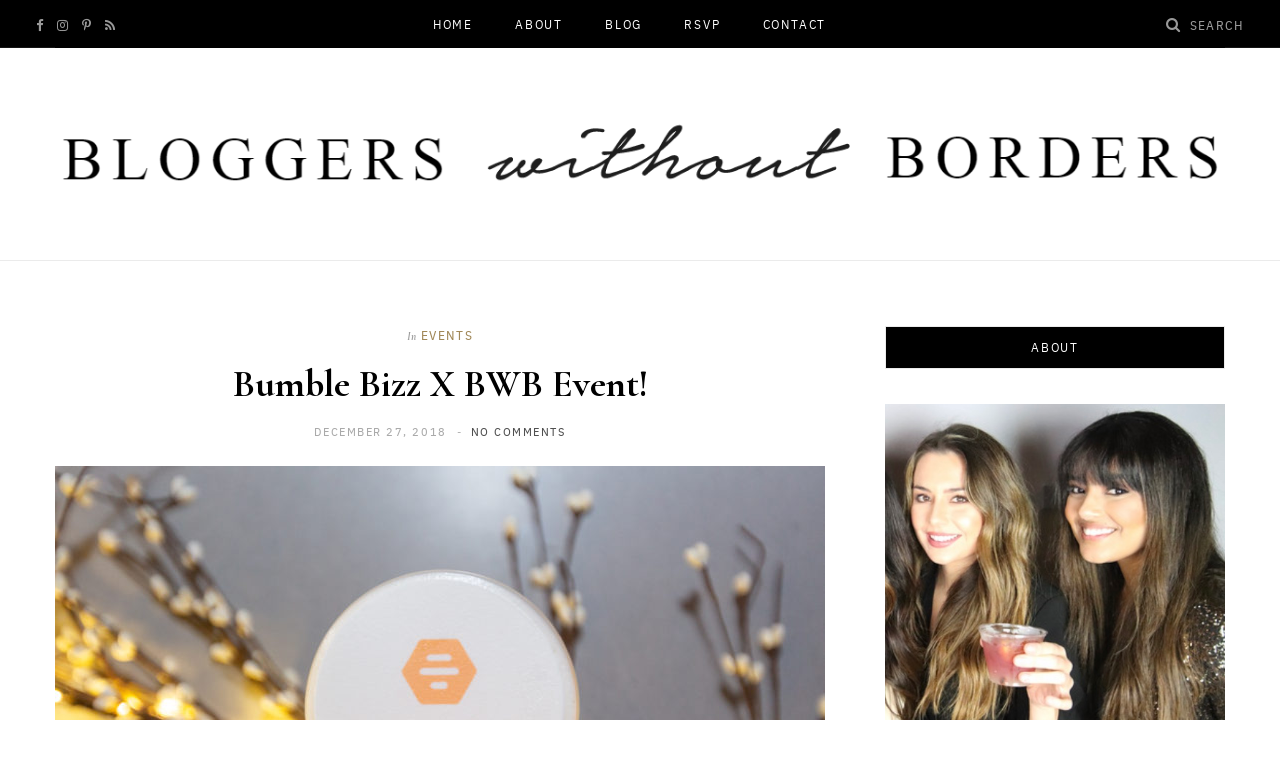

--- FILE ---
content_type: text/html; charset=UTF-8
request_url: https://bloggerswithoutborders.co/2018/12/bumble-x-bwb-event/
body_size: 13985
content:
<!DOCTYPE html><html lang="en-US"><head><meta charset="UTF-8" /><meta http-equiv="x-ua-compatible" content="ie=edge" /><meta name="viewport" content="width=device-width, initial-scale=1" /><link rel="pingback" href="https://bloggerswithoutborders.co/xmlrpc.php" /><link rel="profile" href="http://gmpg.org/xfn/11" /><title>Bumble Bizz X BWB Event! &#8211; Bloggers Without Borders</title><meta name='robots' content='max-image-preview:large' /><style>img:is([sizes="auto" i], [sizes^="auto," i]) { contain-intrinsic-size: 3000px 1500px }</style><link rel='dns-prefetch' href='//fonts.googleapis.com' /><link rel="alternate" type="application/rss+xml" title="Bloggers Without Borders &raquo; Feed" href="https://bloggerswithoutborders.co/feed/" /><link rel="alternate" type="application/rss+xml" title="Bloggers Without Borders &raquo; Comments Feed" href="https://bloggerswithoutborders.co/comments/feed/" /> <script defer src="[data-uri]"></script> <link rel='stylesheet' id='stripe-main-styles-css' href='https://bloggerswithoutborders.co/wp-content/cache/autoptimize/autoptimize_single_7d61704bc1a9035c4a44e7ba8bfe1fd1.php' type='text/css' media='all' /><style id='wp-emoji-styles-inline-css' type='text/css'>img.wp-smiley, img.emoji {
		display: inline !important;
		border: none !important;
		box-shadow: none !important;
		height: 1em !important;
		width: 1em !important;
		margin: 0 0.07em !important;
		vertical-align: -0.1em !important;
		background: none !important;
		padding: 0 !important;
	}</style><link rel='stylesheet' id='wp-block-library-css' href='https://bloggerswithoutborders.co/wp-includes/css/dist/block-library/style.min.css?ver=6.8.3' type='text/css' media='all' /><style id='classic-theme-styles-inline-css' type='text/css'>/*! This file is auto-generated */
.wp-block-button__link{color:#fff;background-color:#32373c;border-radius:9999px;box-shadow:none;text-decoration:none;padding:calc(.667em + 2px) calc(1.333em + 2px);font-size:1.125em}.wp-block-file__button{background:#32373c;color:#fff;text-decoration:none}</style><style id='global-styles-inline-css' type='text/css'>:root{--wp--preset--aspect-ratio--square: 1;--wp--preset--aspect-ratio--4-3: 4/3;--wp--preset--aspect-ratio--3-4: 3/4;--wp--preset--aspect-ratio--3-2: 3/2;--wp--preset--aspect-ratio--2-3: 2/3;--wp--preset--aspect-ratio--16-9: 16/9;--wp--preset--aspect-ratio--9-16: 9/16;--wp--preset--color--black: #000000;--wp--preset--color--cyan-bluish-gray: #abb8c3;--wp--preset--color--white: #ffffff;--wp--preset--color--pale-pink: #f78da7;--wp--preset--color--vivid-red: #cf2e2e;--wp--preset--color--luminous-vivid-orange: #ff6900;--wp--preset--color--luminous-vivid-amber: #fcb900;--wp--preset--color--light-green-cyan: #7bdcb5;--wp--preset--color--vivid-green-cyan: #00d084;--wp--preset--color--pale-cyan-blue: #8ed1fc;--wp--preset--color--vivid-cyan-blue: #0693e3;--wp--preset--color--vivid-purple: #9b51e0;--wp--preset--gradient--vivid-cyan-blue-to-vivid-purple: linear-gradient(135deg,rgba(6,147,227,1) 0%,rgb(155,81,224) 100%);--wp--preset--gradient--light-green-cyan-to-vivid-green-cyan: linear-gradient(135deg,rgb(122,220,180) 0%,rgb(0,208,130) 100%);--wp--preset--gradient--luminous-vivid-amber-to-luminous-vivid-orange: linear-gradient(135deg,rgba(252,185,0,1) 0%,rgba(255,105,0,1) 100%);--wp--preset--gradient--luminous-vivid-orange-to-vivid-red: linear-gradient(135deg,rgba(255,105,0,1) 0%,rgb(207,46,46) 100%);--wp--preset--gradient--very-light-gray-to-cyan-bluish-gray: linear-gradient(135deg,rgb(238,238,238) 0%,rgb(169,184,195) 100%);--wp--preset--gradient--cool-to-warm-spectrum: linear-gradient(135deg,rgb(74,234,220) 0%,rgb(151,120,209) 20%,rgb(207,42,186) 40%,rgb(238,44,130) 60%,rgb(251,105,98) 80%,rgb(254,248,76) 100%);--wp--preset--gradient--blush-light-purple: linear-gradient(135deg,rgb(255,206,236) 0%,rgb(152,150,240) 100%);--wp--preset--gradient--blush-bordeaux: linear-gradient(135deg,rgb(254,205,165) 0%,rgb(254,45,45) 50%,rgb(107,0,62) 100%);--wp--preset--gradient--luminous-dusk: linear-gradient(135deg,rgb(255,203,112) 0%,rgb(199,81,192) 50%,rgb(65,88,208) 100%);--wp--preset--gradient--pale-ocean: linear-gradient(135deg,rgb(255,245,203) 0%,rgb(182,227,212) 50%,rgb(51,167,181) 100%);--wp--preset--gradient--electric-grass: linear-gradient(135deg,rgb(202,248,128) 0%,rgb(113,206,126) 100%);--wp--preset--gradient--midnight: linear-gradient(135deg,rgb(2,3,129) 0%,rgb(40,116,252) 100%);--wp--preset--font-size--small: 13px;--wp--preset--font-size--medium: 20px;--wp--preset--font-size--large: 36px;--wp--preset--font-size--x-large: 42px;--wp--preset--spacing--20: 0.44rem;--wp--preset--spacing--30: 0.67rem;--wp--preset--spacing--40: 1rem;--wp--preset--spacing--50: 1.5rem;--wp--preset--spacing--60: 2.25rem;--wp--preset--spacing--70: 3.38rem;--wp--preset--spacing--80: 5.06rem;--wp--preset--shadow--natural: 6px 6px 9px rgba(0, 0, 0, 0.2);--wp--preset--shadow--deep: 12px 12px 50px rgba(0, 0, 0, 0.4);--wp--preset--shadow--sharp: 6px 6px 0px rgba(0, 0, 0, 0.2);--wp--preset--shadow--outlined: 6px 6px 0px -3px rgba(255, 255, 255, 1), 6px 6px rgba(0, 0, 0, 1);--wp--preset--shadow--crisp: 6px 6px 0px rgba(0, 0, 0, 1);}:where(.is-layout-flex){gap: 0.5em;}:where(.is-layout-grid){gap: 0.5em;}body .is-layout-flex{display: flex;}.is-layout-flex{flex-wrap: wrap;align-items: center;}.is-layout-flex > :is(*, div){margin: 0;}body .is-layout-grid{display: grid;}.is-layout-grid > :is(*, div){margin: 0;}:where(.wp-block-columns.is-layout-flex){gap: 2em;}:where(.wp-block-columns.is-layout-grid){gap: 2em;}:where(.wp-block-post-template.is-layout-flex){gap: 1.25em;}:where(.wp-block-post-template.is-layout-grid){gap: 1.25em;}.has-black-color{color: var(--wp--preset--color--black) !important;}.has-cyan-bluish-gray-color{color: var(--wp--preset--color--cyan-bluish-gray) !important;}.has-white-color{color: var(--wp--preset--color--white) !important;}.has-pale-pink-color{color: var(--wp--preset--color--pale-pink) !important;}.has-vivid-red-color{color: var(--wp--preset--color--vivid-red) !important;}.has-luminous-vivid-orange-color{color: var(--wp--preset--color--luminous-vivid-orange) !important;}.has-luminous-vivid-amber-color{color: var(--wp--preset--color--luminous-vivid-amber) !important;}.has-light-green-cyan-color{color: var(--wp--preset--color--light-green-cyan) !important;}.has-vivid-green-cyan-color{color: var(--wp--preset--color--vivid-green-cyan) !important;}.has-pale-cyan-blue-color{color: var(--wp--preset--color--pale-cyan-blue) !important;}.has-vivid-cyan-blue-color{color: var(--wp--preset--color--vivid-cyan-blue) !important;}.has-vivid-purple-color{color: var(--wp--preset--color--vivid-purple) !important;}.has-black-background-color{background-color: var(--wp--preset--color--black) !important;}.has-cyan-bluish-gray-background-color{background-color: var(--wp--preset--color--cyan-bluish-gray) !important;}.has-white-background-color{background-color: var(--wp--preset--color--white) !important;}.has-pale-pink-background-color{background-color: var(--wp--preset--color--pale-pink) !important;}.has-vivid-red-background-color{background-color: var(--wp--preset--color--vivid-red) !important;}.has-luminous-vivid-orange-background-color{background-color: var(--wp--preset--color--luminous-vivid-orange) !important;}.has-luminous-vivid-amber-background-color{background-color: var(--wp--preset--color--luminous-vivid-amber) !important;}.has-light-green-cyan-background-color{background-color: var(--wp--preset--color--light-green-cyan) !important;}.has-vivid-green-cyan-background-color{background-color: var(--wp--preset--color--vivid-green-cyan) !important;}.has-pale-cyan-blue-background-color{background-color: var(--wp--preset--color--pale-cyan-blue) !important;}.has-vivid-cyan-blue-background-color{background-color: var(--wp--preset--color--vivid-cyan-blue) !important;}.has-vivid-purple-background-color{background-color: var(--wp--preset--color--vivid-purple) !important;}.has-black-border-color{border-color: var(--wp--preset--color--black) !important;}.has-cyan-bluish-gray-border-color{border-color: var(--wp--preset--color--cyan-bluish-gray) !important;}.has-white-border-color{border-color: var(--wp--preset--color--white) !important;}.has-pale-pink-border-color{border-color: var(--wp--preset--color--pale-pink) !important;}.has-vivid-red-border-color{border-color: var(--wp--preset--color--vivid-red) !important;}.has-luminous-vivid-orange-border-color{border-color: var(--wp--preset--color--luminous-vivid-orange) !important;}.has-luminous-vivid-amber-border-color{border-color: var(--wp--preset--color--luminous-vivid-amber) !important;}.has-light-green-cyan-border-color{border-color: var(--wp--preset--color--light-green-cyan) !important;}.has-vivid-green-cyan-border-color{border-color: var(--wp--preset--color--vivid-green-cyan) !important;}.has-pale-cyan-blue-border-color{border-color: var(--wp--preset--color--pale-cyan-blue) !important;}.has-vivid-cyan-blue-border-color{border-color: var(--wp--preset--color--vivid-cyan-blue) !important;}.has-vivid-purple-border-color{border-color: var(--wp--preset--color--vivid-purple) !important;}.has-vivid-cyan-blue-to-vivid-purple-gradient-background{background: var(--wp--preset--gradient--vivid-cyan-blue-to-vivid-purple) !important;}.has-light-green-cyan-to-vivid-green-cyan-gradient-background{background: var(--wp--preset--gradient--light-green-cyan-to-vivid-green-cyan) !important;}.has-luminous-vivid-amber-to-luminous-vivid-orange-gradient-background{background: var(--wp--preset--gradient--luminous-vivid-amber-to-luminous-vivid-orange) !important;}.has-luminous-vivid-orange-to-vivid-red-gradient-background{background: var(--wp--preset--gradient--luminous-vivid-orange-to-vivid-red) !important;}.has-very-light-gray-to-cyan-bluish-gray-gradient-background{background: var(--wp--preset--gradient--very-light-gray-to-cyan-bluish-gray) !important;}.has-cool-to-warm-spectrum-gradient-background{background: var(--wp--preset--gradient--cool-to-warm-spectrum) !important;}.has-blush-light-purple-gradient-background{background: var(--wp--preset--gradient--blush-light-purple) !important;}.has-blush-bordeaux-gradient-background{background: var(--wp--preset--gradient--blush-bordeaux) !important;}.has-luminous-dusk-gradient-background{background: var(--wp--preset--gradient--luminous-dusk) !important;}.has-pale-ocean-gradient-background{background: var(--wp--preset--gradient--pale-ocean) !important;}.has-electric-grass-gradient-background{background: var(--wp--preset--gradient--electric-grass) !important;}.has-midnight-gradient-background{background: var(--wp--preset--gradient--midnight) !important;}.has-small-font-size{font-size: var(--wp--preset--font-size--small) !important;}.has-medium-font-size{font-size: var(--wp--preset--font-size--medium) !important;}.has-large-font-size{font-size: var(--wp--preset--font-size--large) !important;}.has-x-large-font-size{font-size: var(--wp--preset--font-size--x-large) !important;}
:where(.wp-block-post-template.is-layout-flex){gap: 1.25em;}:where(.wp-block-post-template.is-layout-grid){gap: 1.25em;}
:where(.wp-block-columns.is-layout-flex){gap: 2em;}:where(.wp-block-columns.is-layout-grid){gap: 2em;}
:root :where(.wp-block-pullquote){font-size: 1.5em;line-height: 1.6;}</style><link rel='stylesheet' id='contact-form-7-css' href='https://bloggerswithoutborders.co/wp-content/cache/autoptimize/autoptimize_single_64ac31699f5326cb3c76122498b76f66.php?ver=6.1.4' type='text/css' media='all' /><link rel='stylesheet' id='egcf-style-css' href='https://bloggerswithoutborders.co/wp-content/cache/autoptimize/autoptimize_single_4b478fe3db3a59b1f6ad880b74ba8d85.php?ver=1.0.1' type='text/css' media='all' /><link rel='stylesheet' id='woocommerce-layout-css' href='https://bloggerswithoutborders.co/wp-content/cache/autoptimize/autoptimize_single_e98f5279cacaef826050eb2595082e77.php?ver=10.4.3' type='text/css' media='all' /><link rel='stylesheet' id='woocommerce-general-css' href='https://bloggerswithoutborders.co/wp-content/cache/autoptimize/autoptimize_single_0a5cfa15a1c3bce6319a071a84e71e83.php?ver=10.4.3' type='text/css' media='all' /><style id='woocommerce-inline-inline-css' type='text/css'>.woocommerce form .form-row .required { visibility: visible; }</style><link rel='stylesheet' id='cheerup-fonts-css' href='https://fonts.googleapis.com/css?family=Cormorant%3A600%2C700%2C700i' type='text/css' media='all' /><link rel='stylesheet' id='cheerup-core-css' href='https://bloggerswithoutborders.co/wp-content/cache/autoptimize/autoptimize_single_376c40767bef598834e00d4a99ae5b02.php?ver=5.1.0' type='text/css' media='all' /><link rel='stylesheet' id='magnific-popup-css' href='https://bloggerswithoutborders.co/wp-content/cache/autoptimize/autoptimize_single_c80c6e8d8c53e6b202fa81373942aa00.php?ver=5.1.0' type='text/css' media='all' /><link rel='stylesheet' id='cheerup-font-awesome-css' href='https://bloggerswithoutborders.co/wp-content/themes/cheerup/css/fontawesome/css/font-awesome.min.css?ver=5.1.0' type='text/css' media='all' /><link rel='stylesheet' id='cheerup-woocommerce-css' href='https://bloggerswithoutborders.co/wp-content/cache/autoptimize/autoptimize_single_c5c2792f5c8eda12d092aaa7f7f8b18f.php?ver=6.8.3' type='text/css' media='all' /><link rel='stylesheet' id='cheerup-skin-css' href='https://bloggerswithoutborders.co/wp-content/cache/autoptimize/autoptimize_single_30036c7e80fc1516d5aa680edbcbf74a.php?ver=5.1.0' type='text/css' media='all' /><style id='cheerup-skin-inline-css' type='text/css'>.main-head:not(.simple):not(.compact):not(.logo-left) .title { padding-bottom: 65px !important; }</style> <script defer id="jquery-core-js-extra" src="[data-uri]"></script> <script type="text/javascript" src="https://bloggerswithoutborders.co/wp-includes/js/jquery/jquery.min.js?ver=3.7.1" id="jquery-core-js"></script> <script defer type="text/javascript" src="https://bloggerswithoutborders.co/wp-includes/js/jquery/jquery-migrate.min.js?ver=3.4.1" id="jquery-migrate-js"></script> <script defer id="egcf-scripts-js-extra" src="[data-uri]"></script> <script defer type="text/javascript" src="https://bloggerswithoutborders.co/wp-content/cache/autoptimize/autoptimize_single_c6c624783ab541f41ef3f1dc8c3c7e1b.php?ver=1.0.1" id="egcf-scripts-js"></script> <script defer type="text/javascript" src="https://bloggerswithoutborders.co/wp-content/plugins/woocommerce/assets/js/jquery-blockui/jquery.blockUI.min.js?ver=2.7.0-wc.10.4.3" id="wc-jquery-blockui-js" data-wp-strategy="defer"></script> <script defer id="wc-add-to-cart-js-extra" src="[data-uri]"></script> <script defer type="text/javascript" src="https://bloggerswithoutborders.co/wp-content/plugins/woocommerce/assets/js/frontend/add-to-cart.min.js?ver=10.4.3" id="wc-add-to-cart-js" data-wp-strategy="defer"></script> <script type="text/javascript" src="https://bloggerswithoutborders.co/wp-content/plugins/woocommerce/assets/js/js-cookie/js.cookie.min.js?ver=2.1.4-wc.10.4.3" id="wc-js-cookie-js" defer="defer" data-wp-strategy="defer"></script> <script defer id="woocommerce-js-extra" src="[data-uri]"></script> <script type="text/javascript" src="https://bloggerswithoutborders.co/wp-content/plugins/woocommerce/assets/js/frontend/woocommerce.min.js?ver=10.4.3" id="woocommerce-js" defer="defer" data-wp-strategy="defer"></script> <script defer type="text/javascript" src="https://bloggerswithoutborders.co/wp-content/cache/autoptimize/autoptimize_single_902b7ca09549975e55e136fb0026df9a.php?ver=5.4.7" id="vc_woocommerce-add-to-cart-js-js"></script> <link rel="https://api.w.org/" href="https://bloggerswithoutborders.co/wp-json/" /><link rel="alternate" title="JSON" type="application/json" href="https://bloggerswithoutborders.co/wp-json/wp/v2/posts/1312" /><link rel="EditURI" type="application/rsd+xml" title="RSD" href="https://bloggerswithoutborders.co/xmlrpc.php?rsd" /><meta name="generator" content="WordPress 6.8.3" /><meta name="generator" content="WooCommerce 10.4.3" /><link rel="canonical" href="https://bloggerswithoutborders.co/2018/12/bumble-x-bwb-event/" /><link rel='shortlink' href='https://bloggerswithoutborders.co/?p=1312' /><link rel="alternate" title="oEmbed (JSON)" type="application/json+oembed" href="https://bloggerswithoutborders.co/wp-json/oembed/1.0/embed?url=https%3A%2F%2Fbloggerswithoutborders.co%2F2018%2F12%2Fbumble-x-bwb-event%2F" /><link rel="alternate" title="oEmbed (XML)" type="text/xml+oembed" href="https://bloggerswithoutborders.co/wp-json/oembed/1.0/embed?url=https%3A%2F%2Fbloggerswithoutborders.co%2F2018%2F12%2Fbumble-x-bwb-event%2F&#038;format=xml" /> <script defer src="[data-uri]"></script> <noscript><style>.woocommerce-product-gallery{ opacity: 1 !important; }</style></noscript> <!--[if lte IE 9]><link rel="stylesheet" type="text/css" href="https://bloggerswithoutborders.co/wp-content/plugins/js_composer/assets/css/vc_lte_ie9.min.css" media="screen"><![endif]--><link rel="icon" href="https://bloggerswithoutborders.co/wp-content/uploads/2018/08/cropped-without-32x32.jpg" sizes="32x32" /><link rel="icon" href="https://bloggerswithoutborders.co/wp-content/uploads/2018/08/cropped-without-192x192.jpg" sizes="192x192" /><link rel="apple-touch-icon" href="https://bloggerswithoutborders.co/wp-content/uploads/2018/08/cropped-without-180x180.jpg" /><meta name="msapplication-TileImage" content="https://bloggerswithoutborders.co/wp-content/uploads/2018/08/cropped-without-270x270.jpg" /> <noscript><style type="text/css">.wpb_animate_when_almost_visible { opacity: 1; }</style></noscript></head><body class="wp-singular post-template-default single single-post postid-1312 single-format-standard wp-theme-cheerup theme-cheerup woocommerce-no-js right-sidebar  skin-fashion wpb-js-composer js-comp-ver-5.4.7 vc_responsive"><div class="main-wrap"><header id="main-head" class="main-head full-top"><div class="top-bar dark cf"><div class="top-bar-content" data-sticky-bar="1"><div class="wrap cf"> <span class="mobile-nav"><i class="fa fa-bars"></i></span><ul class="social-icons cf"><li><a href="https://www.facebook.com/bloggersswithoutborders/" class="fa fa-facebook" target="_blank"><span class="visuallyhidden">Facebook</span></a></li><li><a href="https://www.instagram.com/bloggerswithoutborders__/" class="fa fa-instagram" target="_blank"><span class="visuallyhidden">Instagram</span></a></li><li><a href="https://www.pinterest.com/bloggerswithoutborders/" class="fa fa-pinterest-p" target="_blank"><span class="visuallyhidden">Pinterest</span></a></li><li><a href="#" class="fa fa-rss" target="_blank"><span class="visuallyhidden">RSS</span></a></li></ul><nav class="navigation dark"><div class="menu-main-container"><ul id="menu-main" class="menu"><li id="menu-item-1209" class="menu-item menu-item-type-custom menu-item-object-custom menu-item-home menu-item-1209"><a href="https://bloggerswithoutborders.co/">Home</a></li><li id="menu-item-1191" class="menu-item menu-item-type-post_type menu-item-object-page menu-item-1191"><a href="https://bloggerswithoutborders.co/about/">About</a></li><li id="menu-item-1196" class="menu-item menu-item-type-post_type menu-item-object-page menu-item-1196"><a href="https://bloggerswithoutborders.co/blog/">Blog</a></li><li id="menu-item-412" class="menu-item menu-item-type-post_type menu-item-object-page menu-item-412"><a href="https://bloggerswithoutborders.co/rsvp/">RSVP</a></li><li id="menu-item-1192" class="menu-item menu-item-type-post_type menu-item-object-page menu-item-1192"><a href="https://bloggerswithoutborders.co/contact/">Contact</a></li></ul></div></nav><div class="actions"><div class="search-action cf"><form method="get" class="search-form" action="https://bloggerswithoutborders.co/"> <button type="submit" class="search-submit"><i class="fa fa-search"></i></button> <input type="search" class="search-field" name="s" placeholder="Search" value="" required /></form></div></div></div></div></div><div class="inner"><div class="wrap logo-wrap cf"><div class="title"> <a href="https://bloggerswithoutborders.co/" title="Bloggers Without Borders" rel="home"> <img src="https://bloggerswithoutborders.co/wp-content/uploads/2018/09/Logo-51.png" class="logo-image" alt="Bloggers Without Borders" /> </a></div></div></div></header><div class="main wrap"><div class="ts-row cf"><div class="col-8 main-content cf"><article id="post-1312" class="the-post post-1312 post type-post status-publish format-standard has-post-thumbnail category-events"><header class="post-header the-post-header cf"><div class="post-meta post-meta-b the-post-meta"> <span class="post-cat"> <span class="text-in">In</span> <a href="https://bloggerswithoutborders.co/category/events/" class="category">Events</a> </span><h1 class="post-title-alt"> Bumble Bizz X BWB Event!</h1><div class="below"> <a href="https://bloggerswithoutborders.co/2018/12/bumble-x-bwb-event/" class="date-link"><time class="post-date" datetime="2018-12-27T21:29:25+00:00">December 27, 2018</time></a> <span class="meta-sep"></span> <span class="comments"><a href="https://bloggerswithoutborders.co/2018/12/bumble-x-bwb-event/#respond">No Comments</a></span></div></div><div class="featured"> <a href="https://bloggerswithoutborders.co/wp-content/uploads/2018/12/Bumble-Holiday-Party-12-20-18-12-of-73.jpg" class="image-link"><img width="770" height="514" src="https://bloggerswithoutborders.co/wp-content/uploads/2018/12/Bumble-Holiday-Party-12-20-18-12-of-73-1024x683.jpg" class="attachment-large size-large wp-post-image" alt="" title="Bumble Bizz X BWB Event!" decoding="async" fetchpriority="high" srcset="https://bloggerswithoutborders.co/wp-content/uploads/2018/12/Bumble-Holiday-Party-12-20-18-12-of-73-1024x683.jpg 1024w, https://bloggerswithoutborders.co/wp-content/uploads/2018/12/Bumble-Holiday-Party-12-20-18-12-of-73-300x200.jpg 300w, https://bloggerswithoutborders.co/wp-content/uploads/2018/12/Bumble-Holiday-Party-12-20-18-12-of-73-768x512.jpg 768w, https://bloggerswithoutborders.co/wp-content/uploads/2018/12/Bumble-Holiday-Party-12-20-18-12-of-73-270x180.jpg 270w, https://bloggerswithoutborders.co/wp-content/uploads/2018/12/Bumble-Holiday-Party-12-20-18-12-of-73-770x515.jpg 770w, https://bloggerswithoutborders.co/wp-content/uploads/2018/12/Bumble-Holiday-Party-12-20-18-12-of-73-600x400.jpg 600w" sizes="(max-width: 770px) 100vw, 770px" /> </a></div></header><div class="post-content description cf"><p>We had a very fun and event partnering up with <a href="https://bumble.com/bizz"><em>Bumble Bizz</em></a><em>, </em><a href="https://www.wework.com/"><em>WeWork</em></a><em>, </em><a href="https://snakeoilcocktail.com/"><em>Snakeoil Cocktails</em></a><em>, and </em><a href="https://booth12.com/"><em>Booth12</em></a> for a <strong>Holiday Christmas Party! </strong></p><p>On behalf of Bloggers Without Borders, we want to thank all of our sponsors who went above and beyond to put on such an amazing event! We also want to thank some of the BWB members who attended. We were so thrilled to hang out with all of you and spread holiday cheer!</p><p>Be sure to check out each sponsors website and use <em>&#8220;Bloggers Without Borders&#8221;</em> as a reference when booking any/all services.</p><p>We are eagerly looking forward to the next event, please keep a lookout, as most events have limited space!</p><ul class="wp-block-gallery columns-2 is-cropped wp-block-gallery-1 is-layout-flex wp-block-gallery-is-layout-flex"><li class="blocks-gallery-item"><figure><img decoding="async" width="683" height="1024" src="https://bloggerswithoutborders.co/wp-content/uploads/2018/12/Bumble-Holiday-Party-12-20-18-6-of-73-683x1024.jpg" alt="" data-id="1315" data-link="https://bloggerswithoutborders.co/2018/12/bumble-x-bwb-event/bumble-holiday-party-12-20-18-6-of-73/" class="wp-image-1315" srcset="https://bloggerswithoutborders.co/wp-content/uploads/2018/12/Bumble-Holiday-Party-12-20-18-6-of-73-683x1024.jpg 683w, https://bloggerswithoutborders.co/wp-content/uploads/2018/12/Bumble-Holiday-Party-12-20-18-6-of-73-200x300.jpg 200w, https://bloggerswithoutborders.co/wp-content/uploads/2018/12/Bumble-Holiday-Party-12-20-18-6-of-73-768x1152.jpg 768w, https://bloggerswithoutborders.co/wp-content/uploads/2018/12/Bumble-Holiday-Party-12-20-18-6-of-73-600x900.jpg 600w, https://bloggerswithoutborders.co/wp-content/uploads/2018/12/Bumble-Holiday-Party-12-20-18-6-of-73.jpg 1365w" sizes="(max-width: 683px) 100vw, 683px" /></figure></li><li class="blocks-gallery-item"><figure><img decoding="async" width="683" height="1024" src="https://bloggerswithoutborders.co/wp-content/uploads/2018/12/Bumble-Holiday-Party-12-20-18-9-of-73-683x1024.jpg" alt="" data-id="1316" data-link="https://bloggerswithoutborders.co/2018/12/bumble-x-bwb-event/bumble-holiday-party-12-20-18-9-of-73/" class="wp-image-1316" srcset="https://bloggerswithoutborders.co/wp-content/uploads/2018/12/Bumble-Holiday-Party-12-20-18-9-of-73-683x1024.jpg 683w, https://bloggerswithoutborders.co/wp-content/uploads/2018/12/Bumble-Holiday-Party-12-20-18-9-of-73-200x300.jpg 200w, https://bloggerswithoutborders.co/wp-content/uploads/2018/12/Bumble-Holiday-Party-12-20-18-9-of-73-768x1152.jpg 768w, https://bloggerswithoutborders.co/wp-content/uploads/2018/12/Bumble-Holiday-Party-12-20-18-9-of-73-600x900.jpg 600w, https://bloggerswithoutborders.co/wp-content/uploads/2018/12/Bumble-Holiday-Party-12-20-18-9-of-73.jpg 1365w" sizes="(max-width: 683px) 100vw, 683px" /></figure></li><li class="blocks-gallery-item"><figure><img loading="lazy" decoding="async" width="1024" height="683" src="https://bloggerswithoutborders.co/wp-content/uploads/2018/12/Bumble-Holiday-Party-12-20-18-12-of-73-1-1024x683.jpg" alt="" data-id="1317" data-link="https://bloggerswithoutborders.co/2018/12/bumble-x-bwb-event/bumble-holiday-party-12-20-18-12-of-73-2/" class="wp-image-1317" srcset="https://bloggerswithoutborders.co/wp-content/uploads/2018/12/Bumble-Holiday-Party-12-20-18-12-of-73-1-1024x683.jpg 1024w, https://bloggerswithoutborders.co/wp-content/uploads/2018/12/Bumble-Holiday-Party-12-20-18-12-of-73-1-300x200.jpg 300w, https://bloggerswithoutborders.co/wp-content/uploads/2018/12/Bumble-Holiday-Party-12-20-18-12-of-73-1-768x512.jpg 768w, https://bloggerswithoutborders.co/wp-content/uploads/2018/12/Bumble-Holiday-Party-12-20-18-12-of-73-1-270x180.jpg 270w, https://bloggerswithoutborders.co/wp-content/uploads/2018/12/Bumble-Holiday-Party-12-20-18-12-of-73-1-770x515.jpg 770w, https://bloggerswithoutborders.co/wp-content/uploads/2018/12/Bumble-Holiday-Party-12-20-18-12-of-73-1-600x400.jpg 600w" sizes="auto, (max-width: 1024px) 100vw, 1024px" /></figure></li><li class="blocks-gallery-item"><figure><img loading="lazy" decoding="async" width="1024" height="683" src="https://bloggerswithoutborders.co/wp-content/uploads/2018/12/Bumble-Holiday-Party-12-20-18-20-of-73-1024x683.jpg" alt="" data-id="1318" data-link="https://bloggerswithoutborders.co/2018/12/bumble-x-bwb-event/bumble-holiday-party-12-20-18-20-of-73/" class="wp-image-1318" srcset="https://bloggerswithoutborders.co/wp-content/uploads/2018/12/Bumble-Holiday-Party-12-20-18-20-of-73-1024x683.jpg 1024w, https://bloggerswithoutborders.co/wp-content/uploads/2018/12/Bumble-Holiday-Party-12-20-18-20-of-73-300x200.jpg 300w, https://bloggerswithoutborders.co/wp-content/uploads/2018/12/Bumble-Holiday-Party-12-20-18-20-of-73-768x512.jpg 768w, https://bloggerswithoutborders.co/wp-content/uploads/2018/12/Bumble-Holiday-Party-12-20-18-20-of-73-270x180.jpg 270w, https://bloggerswithoutborders.co/wp-content/uploads/2018/12/Bumble-Holiday-Party-12-20-18-20-of-73-770x515.jpg 770w, https://bloggerswithoutborders.co/wp-content/uploads/2018/12/Bumble-Holiday-Party-12-20-18-20-of-73-600x400.jpg 600w" sizes="auto, (max-width: 1024px) 100vw, 1024px" /></figure></li><li class="blocks-gallery-item"><figure><img loading="lazy" decoding="async" width="1024" height="683" src="https://bloggerswithoutborders.co/wp-content/uploads/2018/12/Bumble-Holiday-Party-12-20-18-26-of-73-1024x683.jpg" alt="" data-id="1319" data-link="https://bloggerswithoutborders.co/2018/12/bumble-x-bwb-event/bumble-holiday-party-12-20-18-26-of-73/" class="wp-image-1319" srcset="https://bloggerswithoutborders.co/wp-content/uploads/2018/12/Bumble-Holiday-Party-12-20-18-26-of-73-1024x683.jpg 1024w, https://bloggerswithoutborders.co/wp-content/uploads/2018/12/Bumble-Holiday-Party-12-20-18-26-of-73-300x200.jpg 300w, https://bloggerswithoutborders.co/wp-content/uploads/2018/12/Bumble-Holiday-Party-12-20-18-26-of-73-768x512.jpg 768w, https://bloggerswithoutborders.co/wp-content/uploads/2018/12/Bumble-Holiday-Party-12-20-18-26-of-73-270x180.jpg 270w, https://bloggerswithoutborders.co/wp-content/uploads/2018/12/Bumble-Holiday-Party-12-20-18-26-of-73-770x515.jpg 770w, https://bloggerswithoutborders.co/wp-content/uploads/2018/12/Bumble-Holiday-Party-12-20-18-26-of-73-600x400.jpg 600w" sizes="auto, (max-width: 1024px) 100vw, 1024px" /></figure></li><li class="blocks-gallery-item"><figure><img loading="lazy" decoding="async" width="1024" height="683" src="https://bloggerswithoutborders.co/wp-content/uploads/2018/12/Bumble-Holiday-Party-12-20-18-29-of-73-1024x683.jpg" alt="" data-id="1320" data-link="https://bloggerswithoutborders.co/2018/12/bumble-x-bwb-event/bumble-holiday-party-12-20-18-29-of-73/" class="wp-image-1320" srcset="https://bloggerswithoutborders.co/wp-content/uploads/2018/12/Bumble-Holiday-Party-12-20-18-29-of-73-1024x683.jpg 1024w, https://bloggerswithoutborders.co/wp-content/uploads/2018/12/Bumble-Holiday-Party-12-20-18-29-of-73-300x200.jpg 300w, https://bloggerswithoutborders.co/wp-content/uploads/2018/12/Bumble-Holiday-Party-12-20-18-29-of-73-768x512.jpg 768w, https://bloggerswithoutborders.co/wp-content/uploads/2018/12/Bumble-Holiday-Party-12-20-18-29-of-73-270x180.jpg 270w, https://bloggerswithoutborders.co/wp-content/uploads/2018/12/Bumble-Holiday-Party-12-20-18-29-of-73-770x515.jpg 770w, https://bloggerswithoutborders.co/wp-content/uploads/2018/12/Bumble-Holiday-Party-12-20-18-29-of-73-600x400.jpg 600w" sizes="auto, (max-width: 1024px) 100vw, 1024px" /></figure></li><li class="blocks-gallery-item"><figure><img loading="lazy" decoding="async" width="1024" height="683" src="https://bloggerswithoutborders.co/wp-content/uploads/2018/12/Bumble-Holiday-Party-12-20-18-30-of-73-1024x683.jpg" alt="" data-id="1321" data-link="https://bloggerswithoutborders.co/2018/12/bumble-x-bwb-event/bumble-holiday-party-12-20-18-30-of-73/" class="wp-image-1321" srcset="https://bloggerswithoutborders.co/wp-content/uploads/2018/12/Bumble-Holiday-Party-12-20-18-30-of-73-1024x683.jpg 1024w, https://bloggerswithoutborders.co/wp-content/uploads/2018/12/Bumble-Holiday-Party-12-20-18-30-of-73-300x200.jpg 300w, https://bloggerswithoutborders.co/wp-content/uploads/2018/12/Bumble-Holiday-Party-12-20-18-30-of-73-768x512.jpg 768w, https://bloggerswithoutborders.co/wp-content/uploads/2018/12/Bumble-Holiday-Party-12-20-18-30-of-73-270x180.jpg 270w, https://bloggerswithoutborders.co/wp-content/uploads/2018/12/Bumble-Holiday-Party-12-20-18-30-of-73-770x515.jpg 770w, https://bloggerswithoutborders.co/wp-content/uploads/2018/12/Bumble-Holiday-Party-12-20-18-30-of-73-600x400.jpg 600w" sizes="auto, (max-width: 1024px) 100vw, 1024px" /></figure></li><li class="blocks-gallery-item"><figure><img loading="lazy" decoding="async" width="1024" height="683" src="https://bloggerswithoutborders.co/wp-content/uploads/2018/12/Bumble-Holiday-Party-12-20-18-32-of-73-1024x683.jpg" alt="" data-id="1322" data-link="https://bloggerswithoutborders.co/2018/12/bumble-x-bwb-event/bumble-holiday-party-12-20-18-32-of-73/" class="wp-image-1322" srcset="https://bloggerswithoutborders.co/wp-content/uploads/2018/12/Bumble-Holiday-Party-12-20-18-32-of-73-1024x683.jpg 1024w, https://bloggerswithoutborders.co/wp-content/uploads/2018/12/Bumble-Holiday-Party-12-20-18-32-of-73-300x200.jpg 300w, https://bloggerswithoutborders.co/wp-content/uploads/2018/12/Bumble-Holiday-Party-12-20-18-32-of-73-768x512.jpg 768w, https://bloggerswithoutborders.co/wp-content/uploads/2018/12/Bumble-Holiday-Party-12-20-18-32-of-73-270x180.jpg 270w, https://bloggerswithoutborders.co/wp-content/uploads/2018/12/Bumble-Holiday-Party-12-20-18-32-of-73-770x515.jpg 770w, https://bloggerswithoutborders.co/wp-content/uploads/2018/12/Bumble-Holiday-Party-12-20-18-32-of-73-600x400.jpg 600w" sizes="auto, (max-width: 1024px) 100vw, 1024px" /></figure></li><li class="blocks-gallery-item"><figure><img loading="lazy" decoding="async" width="1024" height="683" src="https://bloggerswithoutborders.co/wp-content/uploads/2018/12/Bumble-Holiday-Party-12-20-18-45-of-73-1024x683.jpg" alt="" data-id="1323" data-link="https://bloggerswithoutborders.co/2018/12/bumble-x-bwb-event/bumble-holiday-party-12-20-18-45-of-73/" class="wp-image-1323" srcset="https://bloggerswithoutborders.co/wp-content/uploads/2018/12/Bumble-Holiday-Party-12-20-18-45-of-73-1024x683.jpg 1024w, https://bloggerswithoutborders.co/wp-content/uploads/2018/12/Bumble-Holiday-Party-12-20-18-45-of-73-300x200.jpg 300w, https://bloggerswithoutborders.co/wp-content/uploads/2018/12/Bumble-Holiday-Party-12-20-18-45-of-73-768x512.jpg 768w, https://bloggerswithoutborders.co/wp-content/uploads/2018/12/Bumble-Holiday-Party-12-20-18-45-of-73-270x180.jpg 270w, https://bloggerswithoutborders.co/wp-content/uploads/2018/12/Bumble-Holiday-Party-12-20-18-45-of-73-770x515.jpg 770w, https://bloggerswithoutborders.co/wp-content/uploads/2018/12/Bumble-Holiday-Party-12-20-18-45-of-73-600x400.jpg 600w" sizes="auto, (max-width: 1024px) 100vw, 1024px" /></figure></li><li class="blocks-gallery-item"><figure><img loading="lazy" decoding="async" width="1024" height="683" src="https://bloggerswithoutborders.co/wp-content/uploads/2018/12/Bumble-Holiday-Party-12-20-18-48-of-73-1024x683.jpg" alt="" data-id="1324" data-link="https://bloggerswithoutborders.co/2018/12/bumble-x-bwb-event/bumble-holiday-party-12-20-18-48-of-73/" class="wp-image-1324" srcset="https://bloggerswithoutborders.co/wp-content/uploads/2018/12/Bumble-Holiday-Party-12-20-18-48-of-73-1024x683.jpg 1024w, https://bloggerswithoutborders.co/wp-content/uploads/2018/12/Bumble-Holiday-Party-12-20-18-48-of-73-300x200.jpg 300w, https://bloggerswithoutborders.co/wp-content/uploads/2018/12/Bumble-Holiday-Party-12-20-18-48-of-73-768x512.jpg 768w, https://bloggerswithoutborders.co/wp-content/uploads/2018/12/Bumble-Holiday-Party-12-20-18-48-of-73-270x180.jpg 270w, https://bloggerswithoutborders.co/wp-content/uploads/2018/12/Bumble-Holiday-Party-12-20-18-48-of-73-770x515.jpg 770w, https://bloggerswithoutborders.co/wp-content/uploads/2018/12/Bumble-Holiday-Party-12-20-18-48-of-73-600x400.jpg 600w" sizes="auto, (max-width: 1024px) 100vw, 1024px" /></figure></li><li class="blocks-gallery-item"><figure><img loading="lazy" decoding="async" width="1024" height="683" src="https://bloggerswithoutborders.co/wp-content/uploads/2018/12/Bumble-X-BWB-3-1024x683.jpg" alt="" data-id="1342" data-link="https://bloggerswithoutborders.co/2018/12/bumble-x-bwb-event/bumble-x-bwb-3/" class="wp-image-1342" srcset="https://bloggerswithoutborders.co/wp-content/uploads/2018/12/Bumble-X-BWB-3-1024x683.jpg 1024w, https://bloggerswithoutborders.co/wp-content/uploads/2018/12/Bumble-X-BWB-3-300x200.jpg 300w, https://bloggerswithoutborders.co/wp-content/uploads/2018/12/Bumble-X-BWB-3-768x512.jpg 768w, https://bloggerswithoutborders.co/wp-content/uploads/2018/12/Bumble-X-BWB-3-270x180.jpg 270w, https://bloggerswithoutborders.co/wp-content/uploads/2018/12/Bumble-X-BWB-3-770x515.jpg 770w, https://bloggerswithoutborders.co/wp-content/uploads/2018/12/Bumble-X-BWB-3-600x400.jpg 600w" sizes="auto, (max-width: 1024px) 100vw, 1024px" /></figure></li><li class="blocks-gallery-item"><figure><img loading="lazy" decoding="async" width="1024" height="683" src="https://bloggerswithoutborders.co/wp-content/uploads/2018/12/Bumble-Holiday-Party-12-20-18-51-of-73-1024x683.jpg" alt="" data-id="1325" data-link="https://bloggerswithoutborders.co/2018/12/bumble-x-bwb-event/bumble-holiday-party-12-20-18-51-of-73/" class="wp-image-1325" srcset="https://bloggerswithoutborders.co/wp-content/uploads/2018/12/Bumble-Holiday-Party-12-20-18-51-of-73-1024x683.jpg 1024w, https://bloggerswithoutborders.co/wp-content/uploads/2018/12/Bumble-Holiday-Party-12-20-18-51-of-73-300x200.jpg 300w, https://bloggerswithoutborders.co/wp-content/uploads/2018/12/Bumble-Holiday-Party-12-20-18-51-of-73-768x512.jpg 768w, https://bloggerswithoutborders.co/wp-content/uploads/2018/12/Bumble-Holiday-Party-12-20-18-51-of-73-270x180.jpg 270w, https://bloggerswithoutborders.co/wp-content/uploads/2018/12/Bumble-Holiday-Party-12-20-18-51-of-73-770x515.jpg 770w, https://bloggerswithoutborders.co/wp-content/uploads/2018/12/Bumble-Holiday-Party-12-20-18-51-of-73-600x400.jpg 600w" sizes="auto, (max-width: 1024px) 100vw, 1024px" /></figure></li><li class="blocks-gallery-item"><figure><img loading="lazy" decoding="async" width="1024" height="683" src="https://bloggerswithoutborders.co/wp-content/uploads/2018/12/Bumble-Holiday-Party-12-20-18-58-of-73-1024x683.jpg" alt="" data-id="1326" data-link="https://bloggerswithoutborders.co/2018/12/bumble-x-bwb-event/bumble-holiday-party-12-20-18-58-of-73/" class="wp-image-1326" srcset="https://bloggerswithoutborders.co/wp-content/uploads/2018/12/Bumble-Holiday-Party-12-20-18-58-of-73-1024x683.jpg 1024w, https://bloggerswithoutborders.co/wp-content/uploads/2018/12/Bumble-Holiday-Party-12-20-18-58-of-73-300x200.jpg 300w, https://bloggerswithoutborders.co/wp-content/uploads/2018/12/Bumble-Holiday-Party-12-20-18-58-of-73-768x512.jpg 768w, https://bloggerswithoutborders.co/wp-content/uploads/2018/12/Bumble-Holiday-Party-12-20-18-58-of-73-270x180.jpg 270w, https://bloggerswithoutborders.co/wp-content/uploads/2018/12/Bumble-Holiday-Party-12-20-18-58-of-73-770x515.jpg 770w, https://bloggerswithoutborders.co/wp-content/uploads/2018/12/Bumble-Holiday-Party-12-20-18-58-of-73-600x400.jpg 600w" sizes="auto, (max-width: 1024px) 100vw, 1024px" /></figure></li><li class="blocks-gallery-item"><figure><img loading="lazy" decoding="async" width="1024" height="683" src="https://bloggerswithoutborders.co/wp-content/uploads/2018/12/Bumble-Holiday-Party-12-20-18-60-of-73-1024x683.jpg" alt="" data-id="1327" data-link="https://bloggerswithoutborders.co/2018/12/bumble-x-bwb-event/bumble-holiday-party-12-20-18-60-of-73/" class="wp-image-1327" srcset="https://bloggerswithoutborders.co/wp-content/uploads/2018/12/Bumble-Holiday-Party-12-20-18-60-of-73-1024x683.jpg 1024w, https://bloggerswithoutborders.co/wp-content/uploads/2018/12/Bumble-Holiday-Party-12-20-18-60-of-73-300x200.jpg 300w, https://bloggerswithoutborders.co/wp-content/uploads/2018/12/Bumble-Holiday-Party-12-20-18-60-of-73-768x512.jpg 768w, https://bloggerswithoutborders.co/wp-content/uploads/2018/12/Bumble-Holiday-Party-12-20-18-60-of-73-270x180.jpg 270w, https://bloggerswithoutborders.co/wp-content/uploads/2018/12/Bumble-Holiday-Party-12-20-18-60-of-73-770x515.jpg 770w, https://bloggerswithoutborders.co/wp-content/uploads/2018/12/Bumble-Holiday-Party-12-20-18-60-of-73-600x400.jpg 600w" sizes="auto, (max-width: 1024px) 100vw, 1024px" /></figure></li><li class="blocks-gallery-item"><figure><img loading="lazy" decoding="async" width="683" height="1024" src="https://bloggerswithoutborders.co/wp-content/uploads/2018/12/Bumble-Holiday-Party-12-20-18-62-of-73-683x1024.jpg" alt="" data-id="1328" data-link="https://bloggerswithoutborders.co/2018/12/bumble-x-bwb-event/bumble-holiday-party-12-20-18-62-of-73/" class="wp-image-1328" srcset="https://bloggerswithoutborders.co/wp-content/uploads/2018/12/Bumble-Holiday-Party-12-20-18-62-of-73-683x1024.jpg 683w, https://bloggerswithoutborders.co/wp-content/uploads/2018/12/Bumble-Holiday-Party-12-20-18-62-of-73-200x300.jpg 200w, https://bloggerswithoutborders.co/wp-content/uploads/2018/12/Bumble-Holiday-Party-12-20-18-62-of-73-768x1152.jpg 768w, https://bloggerswithoutborders.co/wp-content/uploads/2018/12/Bumble-Holiday-Party-12-20-18-62-of-73-600x900.jpg 600w, https://bloggerswithoutborders.co/wp-content/uploads/2018/12/Bumble-Holiday-Party-12-20-18-62-of-73.jpg 1365w" sizes="auto, (max-width: 683px) 100vw, 683px" /></figure></li><li class="blocks-gallery-item"><figure><img loading="lazy" decoding="async" width="1024" height="683" src="https://bloggerswithoutborders.co/wp-content/uploads/2018/12/Bumble-Holiday-Party-12-20-18-64-of-73-1024x683.jpg" alt="" data-id="1329" data-link="https://bloggerswithoutborders.co/2018/12/bumble-x-bwb-event/bumble-holiday-party-12-20-18-64-of-73/" class="wp-image-1329" srcset="https://bloggerswithoutborders.co/wp-content/uploads/2018/12/Bumble-Holiday-Party-12-20-18-64-of-73-1024x683.jpg 1024w, https://bloggerswithoutborders.co/wp-content/uploads/2018/12/Bumble-Holiday-Party-12-20-18-64-of-73-300x200.jpg 300w, https://bloggerswithoutborders.co/wp-content/uploads/2018/12/Bumble-Holiday-Party-12-20-18-64-of-73-768x512.jpg 768w, https://bloggerswithoutborders.co/wp-content/uploads/2018/12/Bumble-Holiday-Party-12-20-18-64-of-73-270x180.jpg 270w, https://bloggerswithoutborders.co/wp-content/uploads/2018/12/Bumble-Holiday-Party-12-20-18-64-of-73-770x515.jpg 770w, https://bloggerswithoutborders.co/wp-content/uploads/2018/12/Bumble-Holiday-Party-12-20-18-64-of-73-600x400.jpg 600w" sizes="auto, (max-width: 1024px) 100vw, 1024px" /></figure></li><li class="blocks-gallery-item"><figure><img loading="lazy" decoding="async" width="1024" height="683" src="https://bloggerswithoutborders.co/wp-content/uploads/2018/12/Bumble-Holiday-Party-12-20-18-66-of-73-1024x683.jpg" alt="" data-id="1330" data-link="https://bloggerswithoutborders.co/2018/12/bumble-x-bwb-event/bumble-holiday-party-12-20-18-66-of-73/" class="wp-image-1330" srcset="https://bloggerswithoutborders.co/wp-content/uploads/2018/12/Bumble-Holiday-Party-12-20-18-66-of-73-1024x683.jpg 1024w, https://bloggerswithoutborders.co/wp-content/uploads/2018/12/Bumble-Holiday-Party-12-20-18-66-of-73-300x200.jpg 300w, https://bloggerswithoutborders.co/wp-content/uploads/2018/12/Bumble-Holiday-Party-12-20-18-66-of-73-768x512.jpg 768w, https://bloggerswithoutborders.co/wp-content/uploads/2018/12/Bumble-Holiday-Party-12-20-18-66-of-73-270x180.jpg 270w, https://bloggerswithoutborders.co/wp-content/uploads/2018/12/Bumble-Holiday-Party-12-20-18-66-of-73-770x515.jpg 770w, https://bloggerswithoutborders.co/wp-content/uploads/2018/12/Bumble-Holiday-Party-12-20-18-66-of-73-600x400.jpg 600w" sizes="auto, (max-width: 1024px) 100vw, 1024px" /></figure></li><li class="blocks-gallery-item"><figure><img loading="lazy" decoding="async" width="683" height="1024" src="https://bloggerswithoutborders.co/wp-content/uploads/2018/12/Bumble-Holiday-Party-12-20-18-69-of-73-683x1024.jpg" alt="" data-id="1331" data-link="https://bloggerswithoutborders.co/2018/12/bumble-x-bwb-event/bumble-holiday-party-12-20-18-69-of-73/" class="wp-image-1331" srcset="https://bloggerswithoutborders.co/wp-content/uploads/2018/12/Bumble-Holiday-Party-12-20-18-69-of-73-683x1024.jpg 683w, https://bloggerswithoutborders.co/wp-content/uploads/2018/12/Bumble-Holiday-Party-12-20-18-69-of-73-200x300.jpg 200w, https://bloggerswithoutborders.co/wp-content/uploads/2018/12/Bumble-Holiday-Party-12-20-18-69-of-73-768x1152.jpg 768w, https://bloggerswithoutborders.co/wp-content/uploads/2018/12/Bumble-Holiday-Party-12-20-18-69-of-73-600x900.jpg 600w, https://bloggerswithoutborders.co/wp-content/uploads/2018/12/Bumble-Holiday-Party-12-20-18-69-of-73.jpg 1365w" sizes="auto, (max-width: 683px) 100vw, 683px" /></figure></li><li class="blocks-gallery-item"><figure><img loading="lazy" decoding="async" width="1024" height="683" src="https://bloggerswithoutborders.co/wp-content/uploads/2018/12/Bumble-Holiday-Party-12-20-18-70-of-73-1024x683.jpg" alt="" data-id="1332" data-link="https://bloggerswithoutborders.co/2018/12/bumble-x-bwb-event/bumble-holiday-party-12-20-18-70-of-73/" class="wp-image-1332" srcset="https://bloggerswithoutborders.co/wp-content/uploads/2018/12/Bumble-Holiday-Party-12-20-18-70-of-73-1024x683.jpg 1024w, https://bloggerswithoutborders.co/wp-content/uploads/2018/12/Bumble-Holiday-Party-12-20-18-70-of-73-300x200.jpg 300w, https://bloggerswithoutborders.co/wp-content/uploads/2018/12/Bumble-Holiday-Party-12-20-18-70-of-73-768x512.jpg 768w, https://bloggerswithoutborders.co/wp-content/uploads/2018/12/Bumble-Holiday-Party-12-20-18-70-of-73-270x180.jpg 270w, https://bloggerswithoutborders.co/wp-content/uploads/2018/12/Bumble-Holiday-Party-12-20-18-70-of-73-770x515.jpg 770w, https://bloggerswithoutborders.co/wp-content/uploads/2018/12/Bumble-Holiday-Party-12-20-18-70-of-73-600x400.jpg 600w" sizes="auto, (max-width: 1024px) 100vw, 1024px" /></figure></li><li class="blocks-gallery-item"><figure><img loading="lazy" decoding="async" width="1024" height="683" src="https://bloggerswithoutborders.co/wp-content/uploads/2018/12/Bumble-Holiday-Party-12-20-18-72-of-73-1024x683.jpg" alt="" data-id="1333" data-link="https://bloggerswithoutborders.co/2018/12/bumble-x-bwb-event/bumble-holiday-party-12-20-18-72-of-73/" class="wp-image-1333" srcset="https://bloggerswithoutborders.co/wp-content/uploads/2018/12/Bumble-Holiday-Party-12-20-18-72-of-73-1024x683.jpg 1024w, https://bloggerswithoutborders.co/wp-content/uploads/2018/12/Bumble-Holiday-Party-12-20-18-72-of-73-300x200.jpg 300w, https://bloggerswithoutborders.co/wp-content/uploads/2018/12/Bumble-Holiday-Party-12-20-18-72-of-73-768x512.jpg 768w, https://bloggerswithoutborders.co/wp-content/uploads/2018/12/Bumble-Holiday-Party-12-20-18-72-of-73-270x180.jpg 270w, https://bloggerswithoutborders.co/wp-content/uploads/2018/12/Bumble-Holiday-Party-12-20-18-72-of-73-770x515.jpg 770w, https://bloggerswithoutborders.co/wp-content/uploads/2018/12/Bumble-Holiday-Party-12-20-18-72-of-73-600x400.jpg 600w" sizes="auto, (max-width: 1024px) 100vw, 1024px" /></figure></li><li class="blocks-gallery-item"><figure><img loading="lazy" decoding="async" width="1024" height="683" src="https://bloggerswithoutborders.co/wp-content/uploads/2018/12/Bumble-X-BWB-1-1024x683.jpg" alt="" data-id="1340" data-link="https://bloggerswithoutborders.co/2018/12/bumble-x-bwb-event/bumble-x-bwb-1/" class="wp-image-1340" srcset="https://bloggerswithoutborders.co/wp-content/uploads/2018/12/Bumble-X-BWB-1-1024x683.jpg 1024w, https://bloggerswithoutborders.co/wp-content/uploads/2018/12/Bumble-X-BWB-1-300x200.jpg 300w, https://bloggerswithoutborders.co/wp-content/uploads/2018/12/Bumble-X-BWB-1-768x512.jpg 768w, https://bloggerswithoutborders.co/wp-content/uploads/2018/12/Bumble-X-BWB-1-270x180.jpg 270w, https://bloggerswithoutborders.co/wp-content/uploads/2018/12/Bumble-X-BWB-1-770x515.jpg 770w, https://bloggerswithoutborders.co/wp-content/uploads/2018/12/Bumble-X-BWB-1-600x400.jpg 600w" sizes="auto, (max-width: 1024px) 100vw, 1024px" /></figure></li><li class="blocks-gallery-item"><figure><img loading="lazy" decoding="async" width="1024" height="683" src="https://bloggerswithoutborders.co/wp-content/uploads/2018/12/Bumble-X-BWB-2-1024x683.jpg" alt="" data-id="1341" data-link="https://bloggerswithoutborders.co/2018/12/bumble-x-bwb-event/bumble-x-bwb-2/" class="wp-image-1341" srcset="https://bloggerswithoutborders.co/wp-content/uploads/2018/12/Bumble-X-BWB-2-1024x683.jpg 1024w, https://bloggerswithoutborders.co/wp-content/uploads/2018/12/Bumble-X-BWB-2-300x200.jpg 300w, https://bloggerswithoutborders.co/wp-content/uploads/2018/12/Bumble-X-BWB-2-768x512.jpg 768w, https://bloggerswithoutborders.co/wp-content/uploads/2018/12/Bumble-X-BWB-2-270x180.jpg 270w, https://bloggerswithoutborders.co/wp-content/uploads/2018/12/Bumble-X-BWB-2-770x515.jpg 770w, https://bloggerswithoutborders.co/wp-content/uploads/2018/12/Bumble-X-BWB-2-600x400.jpg 600w" sizes="auto, (max-width: 1024px) 100vw, 1024px" /></figure></li></ul></div><div class="the-post-foot cf"><div class="tag-share cf"><div class="post-share"><div class="post-share-icons cf"> <span class="counters"> <a href="#" class="likes-count fa fa-heart-o" data-id="1312" title=""><span class="number">0</span></a> </span> <a href="http://www.facebook.com/sharer.php?u=https%3A%2F%2Fbloggerswithoutborders.co%2F2018%2F12%2Fbumble-x-bwb-event%2F" target="_blank" class="link" title="Share on Facebook"><i class="fa fa-facebook"></i></a> <a href="http://twitter.com/home?status=https%3A%2F%2Fbloggerswithoutborders.co%2F2018%2F12%2Fbumble-x-bwb-event%2F" target="_blank" class="link" title="Share on Twitter"><i class="fa fa-twitter"></i></a> <a href="http://plus.google.com/share?url=https%3A%2F%2Fbloggerswithoutborders.co%2F2018%2F12%2Fbumble-x-bwb-event%2F" target="_blank" class="link" title="Share on Google+"><i class="fa fa-google-plus"></i></a> <a href="http://pinterest.com/pin/create/button/?url=https%3A%2F%2Fbloggerswithoutborders.co%2F2018%2F12%2Fbumble-x-bwb-event%2F&amp;media=https%3A%2F%2Fbloggerswithoutborders.co%2Fwp-content%2Fuploads%2F2018%2F12%2FBumble-Holiday-Party-12-20-18-12-of-73.jpg&amp;description=Bumble+Bizz+X+BWB+Event%21" target="_blank" class="link" title="Share on Pinterest"><i class="fa fa-pinterest-p"></i></a></div></div></div></div><div class="author-box"><div class="image"><img alt='' src='https://secure.gravatar.com/avatar/96d30ca0351b2898ad6a2583345a92472802c683ac7878c235e5d333a15997e4?s=82&#038;d=mm&#038;r=g' srcset='https://secure.gravatar.com/avatar/96d30ca0351b2898ad6a2583345a92472802c683ac7878c235e5d333a15997e4?s=164&#038;d=mm&#038;r=g 2x' class='avatar avatar-82 photo' height='82' width='82' loading='lazy' decoding='async'/></div><div class="content"> <span class="author"> <span>Author</span> <a href="https://bloggerswithoutborders.co/author/bloggerswithoutborders/" title="Posts by bloggerswithoutborders" rel="author">bloggerswithoutborders</a> </span><p class="text author-bio"></p><ul class="social-icons"></ul></div></div><div class="post-nav"><div class="post previous cf"> <a href="https://bloggerswithoutborders.co/2018/12/bloggers-without-borders-x-bumble-bizz/" title="Prev Post" class="nav-icon"> <i class="fa fa-angle-left"></i> </a> <span class="content"> <a href="https://bloggerswithoutborders.co/2018/12/bloggers-without-borders-x-bumble-bizz/" class="image-link"> <img width="150" height="150" src="https://bloggerswithoutborders.co/wp-content/uploads/2018/12/IMG_6889-150x150.png" class="attachment-thumbnail size-thumbnail wp-post-image" alt="" decoding="async" loading="lazy" srcset="https://bloggerswithoutborders.co/wp-content/uploads/2018/12/IMG_6889-150x150.png 150w, https://bloggerswithoutborders.co/wp-content/uploads/2018/12/IMG_6889-300x300.png 300w, https://bloggerswithoutborders.co/wp-content/uploads/2018/12/IMG_6889-370x370.png 370w, https://bloggerswithoutborders.co/wp-content/uploads/2018/12/IMG_6889-100x100.png 100w" sizes="auto, (max-width: 150px) 100vw, 150px" /> </a><div class="post-meta"> <span class="label">Prev Post</span><div class="post-meta post-meta-b"><h2 class="post-title"> <a href="https://bloggerswithoutborders.co/2018/12/bloggers-without-borders-x-bumble-bizz/">Bumble Bizz X BWB Event!</a></h2><div class="below"> <a href="https://bloggerswithoutborders.co/2018/12/bloggers-without-borders-x-bumble-bizz/" class="date-link"><time class="post-date" datetime="2018-12-11T18:08:03+00:00">December 11, 2018</time></a> <span class="meta-sep"></span></div></div></div> </span></div><div class="post next cf"> <a href="https://bloggerswithoutborders.co/2019/01/rush-cycle-x-bwb-event/" title="Next Post" class="nav-icon"> <i class="fa fa-angle-right"></i> </a> <span class="content"> <a href="https://bloggerswithoutborders.co/2019/01/rush-cycle-x-bwb-event/" class="image-link"> <img width="150" height="150" src="https://bloggerswithoutborders.co/wp-content/uploads/2019/01/thumbnail-13-2-1-150x150.jpg" class="attachment-thumbnail size-thumbnail wp-post-image" alt="" decoding="async" loading="lazy" srcset="https://bloggerswithoutborders.co/wp-content/uploads/2019/01/thumbnail-13-2-1-150x150.jpg 150w, https://bloggerswithoutborders.co/wp-content/uploads/2019/01/thumbnail-13-2-1-300x300.jpg 300w, https://bloggerswithoutborders.co/wp-content/uploads/2019/01/thumbnail-13-2-1-370x370.jpg 370w, https://bloggerswithoutborders.co/wp-content/uploads/2019/01/thumbnail-13-2-1-100x100.jpg 100w" sizes="auto, (max-width: 150px) 100vw, 150px" /> </a><div class="post-meta"> <span class="label">Next Post</span><div class="post-meta post-meta-b"><h2 class="post-title"> <a href="https://bloggerswithoutborders.co/2019/01/rush-cycle-x-bwb-event/">Rush Cycle X BWB Event!</a></h2><div class="below"> <a href="https://bloggerswithoutborders.co/2019/01/rush-cycle-x-bwb-event/" class="date-link"><time class="post-date" datetime="2019-01-22T06:43:57+00:00">January 22, 2019</time></a> <span class="meta-sep"></span></div></div></div> </span></div></div><section class="related-posts grid-3"><h4 class="section-head"><span class="title">Related Posts</span></h4><div class="ts-row posts cf"><article class="post col-4"> <a href="https://bloggerswithoutborders.co/2019/07/miamarcia/" title="MIAMARCIA X BWB" class="image-link"> <img width="270" height="180" src="https://bloggerswithoutborders.co/wp-content/uploads/2019/07/IMG_2196-270x180.jpg" class="image wp-post-image" alt="" title="MIAMARCIA X BWB" decoding="async" loading="lazy" srcset="https://bloggerswithoutborders.co/wp-content/uploads/2019/07/IMG_2196-270x180.jpg 270w, https://bloggerswithoutborders.co/wp-content/uploads/2019/07/IMG_2196-300x200.jpg 300w, https://bloggerswithoutborders.co/wp-content/uploads/2019/07/IMG_2196-768x513.jpg 768w, https://bloggerswithoutborders.co/wp-content/uploads/2019/07/IMG_2196-1024x684.jpg 1024w, https://bloggerswithoutborders.co/wp-content/uploads/2019/07/IMG_2196-770x515.jpg 770w, https://bloggerswithoutborders.co/wp-content/uploads/2019/07/IMG_2196-600x401.jpg 600w, https://bloggerswithoutborders.co/wp-content/uploads/2019/07/IMG_2196.jpg 1080w" sizes="auto, (max-width: 270px) 100vw, 270px" /> </a><div class="content"><h3 class="post-title"><a href="https://bloggerswithoutborders.co/2019/07/miamarcia/" class="post-link">MIAMARCIA X BWB</a></h3><div class="post-meta"> <time class="post-date" datetime="2019-07-31T17:26:53+00:00">July 31, 2019</time></div></div></article ><article class="post col-4"> <a href="https://bloggerswithoutborders.co/2019/06/skin-resource-md-x-bwb/" title="Skin Resource.MD X BWB" class="image-link"> <img width="270" height="180" src="https://bloggerswithoutborders.co/wp-content/uploads/2019/06/IMG_8484-2-270x180.jpg" class="image wp-post-image" alt="" title="Skin Resource.MD X BWB" decoding="async" loading="lazy" srcset="https://bloggerswithoutborders.co/wp-content/uploads/2019/06/IMG_8484-2-270x180.jpg 270w, https://bloggerswithoutborders.co/wp-content/uploads/2019/06/IMG_8484-2-770x515.jpg 770w" sizes="auto, (max-width: 270px) 100vw, 270px" /> </a><div class="content"><h3 class="post-title"><a href="https://bloggerswithoutborders.co/2019/06/skin-resource-md-x-bwb/" class="post-link">Skin Resource.MD X BWB</a></h3><div class="post-meta"> <time class="post-date" datetime="2019-06-05T18:29:55+00:00">June 5, 2019</time></div></div></article ><article class="post col-4"> <a href="https://bloggerswithoutborders.co/2019/05/smokeyard-x-bwb/" title="SmokeYard X BWB Event!" class="image-link"> </a><div class="content"><h3 class="post-title"><a href="https://bloggerswithoutborders.co/2019/05/smokeyard-x-bwb/" class="post-link">SmokeYard X BWB Event!</a></h3><div class="post-meta"> <time class="post-date" datetime="2019-05-22T18:43:57+00:00">May 22, 2019</time></div></div></article ></div></section><div class="comments"><div id="comments" class="comments-area"><p class="no-comments">Comments are closed.</p></div></div></article></div><aside class="col-4 sidebar" data-sticky="1"><div class="inner theiaStickySidebar"><ul><li id="bunyad-widget-about-2" class="widget widget-about"><h5 class="widget-title"><span>About</span></h5><div class="author-image"> <img src="https://bloggerswithoutborders.co/wp-content/uploads/2018/12/IMG_7725-1.jpg" alt="About Me" /></div><div class="text about-text"><p>Jennifer and Jacqueline, co-founders of BWB believe in collaboration over competition, connecting influencers and brands through exclusive experiences.</p></div><div class="about-footer cf"> <a href="https://bloggerswithoutborders.co/about/" class="more">Read More</a></div></li><li id="bunyad-widget-social-2" class="widget widget-social"><h5 class="widget-title"><span>Connect &amp; Follow</span></h5><div class="social-icons"> <a href="https://www.facebook.com/bloggersswithoutborders/" class="social-link" target="_blank"><i class="fa fa-facebook"></i> <span class="visuallyhidden">Facebook</span></a> <a href="https://www.instagram.com/bloggerswithoutborders__/" class="social-link" target="_blank"><i class="fa fa-instagram"></i> <span class="visuallyhidden">Instagram</span></a> <a href="https://www.pinterest.com/bloggerswithoutborders/" class="social-link" target="_blank"><i class="fa fa-pinterest-p"></i> <span class="visuallyhidden">Pinterest</span></a> <a href="#" class="social-link" target="_blank"><i class="fa fa-rss"></i> <span class="visuallyhidden">RSS</span></a></div></li><li id="bunyad-widget-subscribe-2" class="widget widget-subscribe"><h5 class="widget-title"><span>Newsletter</span></h5><form method="post" action="http://eepurl.com/dHCkgb" class="form" target="_blank"><div class="fields"><p class="message"> Enter your email address below to subscribe to my newsletter</p><p> <input type="email" name="EMAIL" placeholder="Your email address.." required></p><p> <input type="submit" value="Subscribe"></p></div></form></li><li id="bunyad-posts-widget-2" class="widget widget-posts"><h5 class="widget-title"><span>Latest Posts</span></h5><ul class="posts cf large"><li class="post cf"> <a href="https://bloggerswithoutborders.co/2019/12/lionfish-x-bwb-christmas-party/" class="image-link"> <img width="150" height="150" src="https://bloggerswithoutborders.co/wp-content/uploads/2019/12/photo1-150x150.jpg" class="attachment-cheerup-thumb-alt size-cheerup-thumb-alt wp-post-image" alt="" title="LIONFISH x BWB CHRISTMAS PARTY!" decoding="async" loading="lazy" srcset="https://bloggerswithoutborders.co/wp-content/uploads/2019/12/photo1-150x150.jpg 150w, https://bloggerswithoutborders.co/wp-content/uploads/2019/12/photo1-300x300.jpg 300w, https://bloggerswithoutborders.co/wp-content/uploads/2019/12/photo1-370x370.jpg 370w, https://bloggerswithoutborders.co/wp-content/uploads/2019/12/photo1-100x100.jpg 100w" sizes="auto, (max-width: 150px) 100vw, 150px" /> </a><div class="content"> <a href="https://bloggerswithoutborders.co/2019/12/lionfish-x-bwb-christmas-party/" class="post-title" title="LIONFISH x BWB CHRISTMAS PARTY!">LIONFISH x BWB CHRISTMAS PARTY!</a><div class="post-meta post-meta-a"> <a href="https://bloggerswithoutborders.co/2019/12/lionfish-x-bwb-christmas-party/" class="date-link"><time class="post-date" datetime="2019-12-14T09:19:14+00:00">December 14, 2019</time></a></div></div></li><li class="post cf"> <a href="https://bloggerswithoutborders.co/2019/07/miamarcia/" class="image-link"> <img width="150" height="150" src="https://bloggerswithoutborders.co/wp-content/uploads/2019/07/IMG_2196-150x150.jpg" class="attachment-cheerup-thumb-alt size-cheerup-thumb-alt wp-post-image" alt="" title="MIAMARCIA X BWB" decoding="async" loading="lazy" srcset="https://bloggerswithoutborders.co/wp-content/uploads/2019/07/IMG_2196-150x150.jpg 150w, https://bloggerswithoutborders.co/wp-content/uploads/2019/07/IMG_2196-300x300.jpg 300w, https://bloggerswithoutborders.co/wp-content/uploads/2019/07/IMG_2196-370x370.jpg 370w, https://bloggerswithoutborders.co/wp-content/uploads/2019/07/IMG_2196-100x100.jpg 100w" sizes="auto, (max-width: 150px) 100vw, 150px" /> </a><div class="content"> <a href="https://bloggerswithoutborders.co/2019/07/miamarcia/" class="post-title" title="MIAMARCIA X BWB">MIAMARCIA X BWB</a><div class="post-meta post-meta-a"> <a href="https://bloggerswithoutborders.co/2019/07/miamarcia/" class="date-link"><time class="post-date" datetime="2019-07-31T17:26:53+00:00">July 31, 2019</time></a></div></div></li><li class="post cf"> <a href="https://bloggerswithoutborders.co/2019/06/skin-resource-md-x-bwb/" class="image-link"> <img width="150" height="150" src="https://bloggerswithoutborders.co/wp-content/uploads/2019/06/IMG_8484-2-150x150.jpg" class="attachment-cheerup-thumb-alt size-cheerup-thumb-alt wp-post-image" alt="" title="Skin Resource.MD X BWB" decoding="async" loading="lazy" srcset="https://bloggerswithoutborders.co/wp-content/uploads/2019/06/IMG_8484-2-150x150.jpg 150w, https://bloggerswithoutborders.co/wp-content/uploads/2019/06/IMG_8484-2-300x300.jpg 300w, https://bloggerswithoutborders.co/wp-content/uploads/2019/06/IMG_8484-2-370x370.jpg 370w, https://bloggerswithoutborders.co/wp-content/uploads/2019/06/IMG_8484-2-100x100.jpg 100w" sizes="auto, (max-width: 150px) 100vw, 150px" /> </a><div class="content"> <a href="https://bloggerswithoutborders.co/2019/06/skin-resource-md-x-bwb/" class="post-title" title="Skin Resource.MD X BWB">Skin Resource.MD X BWB</a><div class="post-meta post-meta-a"> <a href="https://bloggerswithoutborders.co/2019/06/skin-resource-md-x-bwb/" class="date-link"><time class="post-date" datetime="2019-06-05T18:29:55+00:00">June 5, 2019</time></a></div></div></li><li class="post cf"> <a href="https://bloggerswithoutborders.co/2019/05/smokeyard-x-bwb/" class="image-link"> </a><div class="content"> <a href="https://bloggerswithoutborders.co/2019/05/smokeyard-x-bwb/" class="post-title" title="SmokeYard X BWB Event!">SmokeYard X BWB Event!</a><div class="post-meta post-meta-a"> <a href="https://bloggerswithoutborders.co/2019/05/smokeyard-x-bwb/" class="date-link"><time class="post-date" datetime="2019-05-22T18:43:57+00:00">May 22, 2019</time></a></div></div></li></ul></li><li id="null-instagram-feed-3" class="widget null-instagram-feed"><h5 class="widget-title"><span>Instagram</span></h5>Instagram did not return a 200.</li></ul></div></aside></div></div><footer class="main-footer dark bold"><section class="upper-footer"><div class="wrap"><ul class="widgets ts-row cf"><li id="bunyad-widget-about-4" class="widget column col-4 widget-about"><h5 class="widget-title">About</h5><div class="text about-text"><p>Bloggers Without Borders coordinates events specializing in connecting influencers and brands through exclusive experiences.</p></div></li><li id="bunyad-posts-widget-3" class="widget column col-4 widget-posts"><h5 class="widget-title">Latest Posts</h5><ul class="posts cf large"><li class="post cf"> <a href="https://bloggerswithoutborders.co/2019/12/lionfish-x-bwb-christmas-party/" class="image-link"> <img width="150" height="150" src="https://bloggerswithoutborders.co/wp-content/uploads/2019/12/photo1-150x150.jpg" class="attachment-cheerup-thumb-alt size-cheerup-thumb-alt wp-post-image" alt="" title="LIONFISH x BWB CHRISTMAS PARTY!" decoding="async" loading="lazy" srcset="https://bloggerswithoutborders.co/wp-content/uploads/2019/12/photo1-150x150.jpg 150w, https://bloggerswithoutborders.co/wp-content/uploads/2019/12/photo1-300x300.jpg 300w, https://bloggerswithoutborders.co/wp-content/uploads/2019/12/photo1-370x370.jpg 370w, https://bloggerswithoutborders.co/wp-content/uploads/2019/12/photo1-100x100.jpg 100w" sizes="auto, (max-width: 150px) 100vw, 150px" /> </a><div class="content"> <a href="https://bloggerswithoutborders.co/2019/12/lionfish-x-bwb-christmas-party/" class="post-title" title="LIONFISH x BWB CHRISTMAS PARTY!">LIONFISH x BWB CHRISTMAS PARTY!</a><div class="post-meta post-meta-a"> <a href="https://bloggerswithoutborders.co/2019/12/lionfish-x-bwb-christmas-party/" class="date-link"><time class="post-date" datetime="2019-12-14T09:19:14+00:00">December 14, 2019</time></a></div></div></li><li class="post cf"> <a href="https://bloggerswithoutborders.co/2019/07/miamarcia/" class="image-link"> <img width="150" height="150" src="https://bloggerswithoutborders.co/wp-content/uploads/2019/07/IMG_2196-150x150.jpg" class="attachment-cheerup-thumb-alt size-cheerup-thumb-alt wp-post-image" alt="" title="MIAMARCIA X BWB" decoding="async" loading="lazy" srcset="https://bloggerswithoutborders.co/wp-content/uploads/2019/07/IMG_2196-150x150.jpg 150w, https://bloggerswithoutborders.co/wp-content/uploads/2019/07/IMG_2196-300x300.jpg 300w, https://bloggerswithoutborders.co/wp-content/uploads/2019/07/IMG_2196-370x370.jpg 370w, https://bloggerswithoutborders.co/wp-content/uploads/2019/07/IMG_2196-100x100.jpg 100w" sizes="auto, (max-width: 150px) 100vw, 150px" /> </a><div class="content"> <a href="https://bloggerswithoutborders.co/2019/07/miamarcia/" class="post-title" title="MIAMARCIA X BWB">MIAMARCIA X BWB</a><div class="post-meta post-meta-a"> <a href="https://bloggerswithoutborders.co/2019/07/miamarcia/" class="date-link"><time class="post-date" datetime="2019-07-31T17:26:53+00:00">July 31, 2019</time></a></div></div></li></ul></li><li id="bunyad-posts-widget-4" class="widget column col-4 widget-posts"><h5 class="widget-title">Popular Posts</h5><ul class="posts cf large"><li class="post cf"> <a href="https://bloggerswithoutborders.co/2018/09/bloggers-without-borders-x-maretalia-ristorante/" class="image-link"> <img width="150" height="150" src="https://bloggerswithoutborders.co/wp-content/uploads/2018/09/IMG_2621-150x150.jpg" class="attachment-cheerup-thumb-alt size-cheerup-thumb-alt wp-post-image" alt="" title="Maretalia Ristorante X BWB Event!" decoding="async" loading="lazy" srcset="https://bloggerswithoutborders.co/wp-content/uploads/2018/09/IMG_2621-150x150.jpg 150w, https://bloggerswithoutborders.co/wp-content/uploads/2018/09/IMG_2621-300x300.jpg 300w, https://bloggerswithoutborders.co/wp-content/uploads/2018/09/IMG_2621-768x764.jpg 768w, https://bloggerswithoutborders.co/wp-content/uploads/2018/09/IMG_2621-1024x1018.jpg 1024w, https://bloggerswithoutborders.co/wp-content/uploads/2018/09/IMG_2621-370x370.jpg 370w, https://bloggerswithoutborders.co/wp-content/uploads/2018/09/IMG_2621-600x597.jpg 600w, https://bloggerswithoutborders.co/wp-content/uploads/2018/09/IMG_2621-100x100.jpg 100w, https://bloggerswithoutborders.co/wp-content/uploads/2018/09/IMG_2621.jpg 1090w" sizes="auto, (max-width: 150px) 100vw, 150px" /> </a><div class="content"> <a href="https://bloggerswithoutborders.co/2018/09/bloggers-without-borders-x-maretalia-ristorante/" class="post-title" title="Maretalia Ristorante X BWB Event!">Maretalia Ristorante X BWB Event!</a><div class="post-meta post-meta-a"> <a href="https://bloggerswithoutborders.co/2018/09/bloggers-without-borders-x-maretalia-ristorante/" class="date-link"><time class="post-date" datetime="2018-09-19T00:22:53+00:00">September 19, 2018</time></a></div></div></li><li class="post cf"> <a href="https://bloggerswithoutborders.co/2018/11/our-first-bloggers-without-borders-event/" class="image-link"> <img width="150" height="150" src="https://bloggerswithoutborders.co/wp-content/uploads/2018/11/IMG_5599-150x150.jpg" class="attachment-cheerup-thumb-alt size-cheerup-thumb-alt wp-post-image" alt="" title="Our First Bloggers Without Borders Event" decoding="async" loading="lazy" srcset="https://bloggerswithoutborders.co/wp-content/uploads/2018/11/IMG_5599-150x150.jpg 150w, https://bloggerswithoutborders.co/wp-content/uploads/2018/11/IMG_5599-300x300.jpg 300w, https://bloggerswithoutborders.co/wp-content/uploads/2018/11/IMG_5599-370x370.jpg 370w, https://bloggerswithoutborders.co/wp-content/uploads/2018/11/IMG_5599-100x100.jpg 100w" sizes="auto, (max-width: 150px) 100vw, 150px" /> </a><div class="content"> <a href="https://bloggerswithoutborders.co/2018/11/our-first-bloggers-without-borders-event/" class="post-title" title="Our First Bloggers Without Borders Event">Our First Bloggers Without Borders Event</a><div class="post-meta post-meta-a"> <a href="https://bloggerswithoutborders.co/2018/11/our-first-bloggers-without-borders-event/" class="date-link"><time class="post-date" datetime="2018-11-26T02:55:47+00:00">November 26, 2018</time></a></div></div></li></ul></li></ul></div></section><section class="mid-footer cf six"> Instagram did not return a 200.<p class="clear"><a href="//instagram.com/Bloggerswithoutborders__/" rel="me" target="_blank" class="">Follow Us!</a></p></section><section class="lower-footer cf"><div class="wrap"><ul class="social-icons"><li> <a href="https://www.facebook.com/bloggersswithoutborders/" class="social-link" target="_blank" title="Facebook"> <i class="fa fa-facebook"></i> <span class="label">Facebook</span> </a></li><li> <a href="https://www.instagram.com/bloggerswithoutborders__/" class="social-link" target="_blank" title="Instagram"> <i class="fa fa-instagram"></i> <span class="label">Instagram</span> </a></li><li> <a href="https://www.pinterest.com/bloggerswithoutborders/" class="social-link" target="_blank" title="Pinterest"> <i class="fa fa-pinterest-p"></i> <span class="label">Pinterest</span> </a></li><li> <a href="#" class="social-link" target="_blank" title="RSS"> <i class="fa fa-rss"></i> <span class="label">RSS</span> </a></li></ul><div class="links"><div class="menu-main-container"><ul id="menu-main-1" class="menu"><li class="menu-item menu-item-type-custom menu-item-object-custom menu-item-home menu-item-1209"><a href="https://bloggerswithoutborders.co/">Home</a></li><li class="menu-item menu-item-type-post_type menu-item-object-page menu-item-1191"><a href="https://bloggerswithoutborders.co/about/">About</a></li><li class="menu-item menu-item-type-post_type menu-item-object-page menu-item-1196"><a href="https://bloggerswithoutborders.co/blog/">Blog</a></li><li class="menu-item menu-item-type-post_type menu-item-object-page menu-item-412"><a href="https://bloggerswithoutborders.co/rsvp/">RSVP</a></li><li class="menu-item menu-item-type-post_type menu-item-object-page menu-item-1192"><a href="https://bloggerswithoutborders.co/contact/">Contact</a></li></ul></div></div><p class="copyright">© 2018 Bloggers Without Borders.</p><div class="to-top"> <a href="#" class="back-to-top"><i class="fa fa-angle-up"></i> Top</a></div></div></section></footer></div><div class="mobile-menu-container off-canvas"> <a href="#" class="close"><i class="fa fa-times"></i></a><div class="logo"></div><ul id="menu-main-2" class="mobile-menu"><li class="menu-item menu-item-type-custom menu-item-object-custom menu-item-home menu-item-1209"><a href="https://bloggerswithoutborders.co/">Home</a></li><li class="menu-item menu-item-type-post_type menu-item-object-page menu-item-1191"><a href="https://bloggerswithoutborders.co/about/">About</a></li><li class="menu-item menu-item-type-post_type menu-item-object-page menu-item-1196"><a href="https://bloggerswithoutborders.co/blog/">Blog</a></li><li class="menu-item menu-item-type-post_type menu-item-object-page menu-item-412"><a href="https://bloggerswithoutborders.co/rsvp/">RSVP</a></li><li class="menu-item menu-item-type-post_type menu-item-object-page menu-item-1192"><a href="https://bloggerswithoutborders.co/contact/">Contact</a></li></ul></div> <a href="http://www.pinterest.com/pin/create/bookmarklet/?url=%url%&media=%media%&description=%desc%" class="pinit-btn" target="_blank" title="Pin It" data-show-on="single" data-heading="Bumble Bizz X BWB Event!"> <i class="fa fa-pinterest-p"></i> <span class="label">Pin It</span> </a> <script type="speculationrules">{"prefetch":[{"source":"document","where":{"and":[{"href_matches":"\/*"},{"not":{"href_matches":["\/wp-*.php","\/wp-admin\/*","\/wp-content\/uploads\/*","\/wp-content\/*","\/wp-content\/plugins\/*","\/wp-content\/themes\/cheerup\/*","\/*\\?(.+)"]}},{"not":{"selector_matches":"a[rel~=\"nofollow\"]"}},{"not":{"selector_matches":".no-prefetch, .no-prefetch a"}}]},"eagerness":"conservative"}]}</script> <script defer src="[data-uri]"></script> <link rel='stylesheet' id='wc-blocks-style-css' href='https://bloggerswithoutborders.co/wp-content/cache/autoptimize/autoptimize_single_e2d671c403c7e2bd09b3b298c748d0db.php?ver=wc-10.4.3' type='text/css' media='all' /><style id='core-block-supports-inline-css' type='text/css'>.wp-block-gallery.wp-block-gallery-1{--wp--style--unstable-gallery-gap:var( --wp--style--gallery-gap-default, var( --gallery-block--gutter-size, var( --wp--style--block-gap, 0.5em ) ) );gap:var( --wp--style--gallery-gap-default, var( --gallery-block--gutter-size, var( --wp--style--block-gap, 0.5em ) ) );}</style> <script defer type="text/javascript" src="https://bloggerswithoutborders.co/wp-includes/js/comment-reply.min.js?ver=6.8.3" id="comment-reply-js" data-wp-strategy="async"></script> <script type="text/javascript" src="https://bloggerswithoutborders.co/wp-includes/js/dist/hooks.min.js?ver=4d63a3d491d11ffd8ac6" id="wp-hooks-js"></script> <script type="text/javascript" src="https://bloggerswithoutborders.co/wp-includes/js/dist/i18n.min.js?ver=5e580eb46a90c2b997e6" id="wp-i18n-js"></script> <script defer id="wp-i18n-js-after" src="[data-uri]"></script> <script defer type="text/javascript" src="https://bloggerswithoutborders.co/wp-content/cache/autoptimize/autoptimize_single_96e7dc3f0e8559e4a3f3ca40b17ab9c3.php?ver=6.1.4" id="swv-js"></script> <script defer id="contact-form-7-js-before" src="[data-uri]"></script> <script defer type="text/javascript" src="https://bloggerswithoutborders.co/wp-content/cache/autoptimize/autoptimize_single_2912c657d0592cc532dff73d0d2ce7bb.php?ver=6.1.4" id="contact-form-7-js"></script> <script defer type="text/javascript" src="https://bloggerswithoutborders.co/wp-content/cache/autoptimize/autoptimize_single_ba6cf724c8bb1cf5b084e79ff230626e.php?ver=6.8.3" id="magnific-popup-js"></script> <script defer id="cheerup-theme-js-extra" src="[data-uri]"></script> <script defer type="text/javascript" src="https://bloggerswithoutborders.co/wp-content/cache/autoptimize/autoptimize_single_1903492d89b25f2b66b4b6ea6f68c49b.php?ver=5.1.0" id="cheerup-theme-js"></script> <script defer type="text/javascript" src="https://bloggerswithoutborders.co/wp-content/cache/autoptimize/autoptimize_single_09ef9b22f7ed6d84974d1bd617cbade5.php?ver=5.1.0" id="slick-slider-js"></script> <script defer type="text/javascript" src="https://bloggerswithoutborders.co/wp-content/cache/autoptimize/autoptimize_single_bedeea4d89a301c2a33671e51e1f10ed.php?ver=5.1.0" id="jarallax-js"></script> <script defer type="text/javascript" src="https://bloggerswithoutborders.co/wp-content/cache/autoptimize/autoptimize_single_8d2438e72eddd37935ec462034c9ecd0.php?ver=5.1.0" id="cheerup-sticky-sidebar-js"></script> <script defer type="text/javascript" src="https://bloggerswithoutborders.co/wp-content/cache/autoptimize/autoptimize_single_87b3b35237efbbe12a2357f5f3855cfb.php?ver=5.1.0" id="cheerup-masonry-js"></script> <script defer type="text/javascript" src="https://bloggerswithoutborders.co/wp-content/plugins/woocommerce/assets/js/sourcebuster/sourcebuster.min.js?ver=10.4.3" id="sourcebuster-js-js"></script> <script defer id="wc-order-attribution-js-extra" src="[data-uri]"></script> <script defer type="text/javascript" src="https://bloggerswithoutborders.co/wp-content/plugins/woocommerce/assets/js/frontend/order-attribution.min.js?ver=10.4.3" id="wc-order-attribution-js"></script> </body></html>

--- FILE ---
content_type: text/css; charset=utf-8
request_url: https://bloggerswithoutborders.co/wp-content/cache/autoptimize/autoptimize_single_4b478fe3db3a59b1f6ad880b74ba8d85.php?ver=1.0.1
body_size: 557
content:
.tingle-modal *{box-sizing:border-box}.tingle-modal{position:fixed;top:0;right:0;bottom:0;left:0;z-index:1000;display:-ms-flexbox;display:flex;visibility:hidden;-ms-flex-direction:column;flex-direction:column;-ms-flex-align:center;align-items:center;overflow:hidden;-webkit-overflow-scrolling:touch;background:rgba(0,0,0,.5);opacity:0;cursor:pointer;transition:transform .2s ease}.tingle-modal--noOverlayClose{cursor:default}.tingle-modal--noClose .tingle-modal__close{display:none}.tingle-modal-box__content{padding:3rem}.tingle-enabled{position:fixed;overflow:hidden;left:0;right:0}.tingle-modal--visible .tingle-modal-box__footer{bottom:0}.tingle-modal--visible{visibility:visible;opacity:1}.tingle-modal--overflow{overflow-y:scroll;padding-top:8vh}@media (max-width:540px){.tingle-modal{top:0;display:block;padding-top:60px;width:100%}.tingle-modal-box__content{overflow-y:scroll}}.egcf-modal{color:#4a4a4a;font-size:15px;line-height:1.7;-webkit-font-smoothing:antialiased}@media (max-width:560px){.egcf-modal{display:-ms-flexbox !important;display:flex !important;padding-top:0 !important}}.egcf-modal a{text-decoration:underline}.egcf-modal .checkbox{padding:0;border:1px solid #ddd;width:17px;height:17px;color:#4f7aa2;text-align:center;-webkit-appearance:none;-moz-appearance:none;appearance:none;vertical-align:text-top;box-shadow:inset 0px 0px 2px rgba(0,0,0,.1)}.egcf-modal .checkbox:checked:before{content:"\2713";display:inline-block;color:currentColor;line-height:17px;font-family:Arial,sans-serif;font-size:14px}.egcf-modal-box-content{padding:35px 30px}.egcf-modal-box{position:relative;-ms-flex-negative:0;flex-shrink:0;margin-top:auto;margin-bottom:auto;width:80%;max-width:800px;background:#fff;opacity:.8;transition:transform .5s cubic-bezier(.24,.43,0,.97),opacity .3s ease-in;transform:scale(.9)}@media (max-width:560px){.egcf-modal-box{width:95%}}.egcf-modal-close{margin-left:auto;margin-right:-12px;width:35px;font-size:27px;font-family:Georgia,Arial,sans-serif;color:#999;cursor:pointer;text-align:center;text-decoration:none !important}.egcf-modal-close:hover{color:#efefef}.egcf-modal-head{display:-ms-flexbox;display:flex;-ms-flex-align:center;align-items:center;margin:-30px;margin-top:-35px;margin-bottom:35px;padding:2px 30px;height:60px;background:#000;color:#fff;font-size:18px;font-weight:500}.egcf-modal-message{margin-bottom:21px}.egcf-modal-lower{margin-bottom:30px;padding:16px 20px;border-top:1px solid #efefef;background:#fafafa;font-size:14px}.egcf-modal .submit-btn{border-radius:2px}.egcf-modal .cancel{color:#999;margin-left:20px;text-decoration:none}.egcf-modal .cancel:hover{color:#444}.tingle-modal--visible .egcf-modal-box{transform:scale(1);opacity:1}.egcf-modal-consents{margin-bottom:27px;color:#6d6d6d}.egcf-modal-consents label{display:-ms-flexbox;display:flex;margin-bottom:10px}.egcf-modal-consents label:last-child{margin-bottom:0}.egcf-modal-consents input{-ms-flex-negative:0;flex-shrink:0;margin-top:4px;margin-right:16px}.egcf-working{cursor:progress}

--- FILE ---
content_type: text/css; charset=utf-8
request_url: https://bloggerswithoutborders.co/wp-content/cache/autoptimize/autoptimize_single_30036c7e80fc1516d5aa680edbcbf74a.php?ver=5.1.0
body_size: 3110
content:
@font-face{font-family:'IBM Plex';src:url(//bloggerswithoutborders.co/wp-content/themes/cheerup/css/fonts/ibm-plex/ibmplexsans-regular-webfont.woff2) format("woff2"),url(//bloggerswithoutborders.co/wp-content/themes/cheerup/css/fonts/ibm-plex/ibmplexsans-regular-webfont.woff) format("woff");font-weight:400;font-style:normal}@font-face{font-family:'IBM Plex';src:url(//bloggerswithoutborders.co/wp-content/themes/cheerup/css/fonts/ibm-plex/ibmplexsans-text-webfont.woff2) format("woff2"),url(//bloggerswithoutborders.co/wp-content/themes/cheerup/css/fonts/ibm-plex/ibmplexsans-text-webfont.woff) format("woff");font-weight:500;font-style:normal}@font-face{font-family:'IBM Plex';src:url(//bloggerswithoutborders.co/wp-content/themes/cheerup/css/fonts/ibm-plex/ibmplexsans-medium-webfont.woff2) format("woff2"),url(//bloggerswithoutborders.co/wp-content/themes/cheerup/css/fonts/ibm-plex/ibmplexsans-medium-webfont.woff) format("woff");font-weight:600;font-style:normal}@font-face{font-family:'IBM Plex';src:url(//bloggerswithoutborders.co/wp-content/themes/cheerup/css/fonts/ibm-plex/ibmplexsans-semibold-webfont.woff2) format("woff2"),url(//bloggerswithoutborders.co/wp-content/themes/cheerup/css/fonts/ibm-plex/ibmplexsans-semibold-webfont.woff) format("woff");font-weight:700;font-style:normal}input[type=submit],button,input[type=button],.button,.cart-action .cart-link .counter,.main-head.compact .posts-ticker .heading,.single-cover .overlay .post-cat a,.comments-list .bypostauthor .post-author,.cat-label a:hover,.cat-label.color a,.post-thumb:hover .cat-label a,.products-block .more-link:hover,.beauty-slider .slick-dots .slick-active button,.carousel-slider .category,.grid-b-slider .category,.page-links .current,.page-links a:hover,.page-links>span,.widget-posts .posts.full .counter:before,.woocommerce span.onsale,.woocommerce a.button,.woocommerce button.button,.woocommerce input.button,.woocommerce #respond input#submit,.woocommerce a.button.alt,.woocommerce a.button.alt:hover,.woocommerce button.button.alt,.woocommerce button.button.alt:hover,.woocommerce input.button.alt,.woocommerce input.button.alt:hover,.woocommerce #respond input#submit.alt,.woocommerce #respond input#submit.alt:hover,.woocommerce a.button:hover,.woocommerce button.button:hover,.woocommerce input.button:hover,.woocommerce #respond input#submit:hover,.woocommerce nav.woocommerce-pagination ul li span.current,.woocommerce nav.woocommerce-pagination ul li a:hover,.woocommerce .widget_price_filter .price_slider_amount .button{background:#a18858}blockquote:before,.main-color,.top-bar .social-icons a:hover,.navigation .menu>li:hover>a,.navigation .menu>.current-menu-item>a,.navigation .menu>.current-menu-parent>a,.navigation .menu>.current-menu-ancestor>a,.navigation li:hover>a:after,.navigation .current-menu-item>a:after,.navigation .current-menu-parent>a:after,.navigation .current-menu-ancestor>a:after,.navigation .menu li li:hover>a,.navigation .menu li li.current-menu-item>a,.tag-share .post-tags a:hover,.post-share-icons a:hover,.post-share-icons .likes-count,.author-box .author>span,.comments-area .section-head .number,.comments-list .comment-reply-link,.comment-form input[type=checkbox],.main-footer.dark .social-link:hover,.lower-footer .social-icons .fa,.archive-head .sub-title,.social-share a:hover,.social-icons a:hover,.post-meta .post-cat>a,.post-meta-c .post-author>a,.large-post-b .post-footer .author a,.trendy-slider .post-cat a,.main-pagination .next a:hover,.main-pagination .previous a:hover,.main-pagination.number .current,.post-content a,.textwidget a,.widget-about .more,.widget-about .social-icons .social-btn:hover,.widget-social .social-link:hover,.egcf-modal .checkbox,.woocommerce .star-rating:before,.woocommerce .star-rating span:before,.woocommerce .amount,.woocommerce .order-select .drop a:hover,.woocommerce .order-select .drop li.active,.woocommerce-page .order-select .drop a:hover,.woocommerce-page .order-select .drop li.active,.woocommerce .widget_price_filter .price_label .from,.woocommerce .widget_price_filter .price_label .to,.woocommerce div.product div.summary p.price,.woocommerce div.product div.summary span.price,.woocommerce #content div.product div.summary p.price,.woocommerce #content div.product div.summary span.price{color:#a18858}.products-block .more-link:hover,.beauty-slider .slick-dots .slick-active button,.page-links .current,.page-links a:hover,.page-links>span,.woocommerce nav.woocommerce-pagination ul li span.current,.woocommerce nav.woocommerce-pagination ul li a:hover{border-color:#a18858}.woocommerce .widget_price_filter .ui-slider .ui-slider-handle{background-color:#a18858}.post-title-alt:after,.block-head-b .title{border-bottom:1px solid #a18858}.widget_categories a:before,.widget_product_categories a:before,.widget_archive a:before{border:1px solid #a18858}body,input,textarea,select,.archive-head .description,.text,.post-content,.textwidget,.post-meta .text-in,.widget_categories a,.widget_product_categories a,.widget_archive a,.woocommerce .woocommerce-message,.woocommerce .woocommerce-error,.woocommerce .woocommerce-info,.woocommerce form .form-row,.woocommerce .woocommerce-noreviews,.woocommerce #reviews #comments ol.commentlist .description,.woocommerce-cart .cart-empty,.woocommerce-cart .cart-collaterals .cart_totals table{font-family:"IBM Plex",Arial,sans-serif;letter-spacing:0;-webkit-font-smoothing:initial}h1,h2,h3,h4,h5,h6,input[type=submit],button,input[type=button],.button,.modern-quote cite,.top-bar-content,.search-action .search-field,.main-head .title,.navigation,.tag-share,.post-share-b .service,.author-box,.comments-list .comment-content,.post-nav .label,.main-footer.dark .back-to-top,.lower-footer .social-icons,.main-footer .social-strip .social-link,.main-footer.bold .links .menu-item,.main-footer.bold .copyright,.archive-head,.cat-label a,.section-head,.post-title-alt,.post-title,.block-heading,.block-head-b,.small-post .post-title,.likes-count .number,.post-meta,.grid-post-b .read-more-btn,.list-post-b .read-more-btn,.post-footer .read-more,.post-footer .social-share,.post-footer .social-icons,.large-post-b .post-footer .author a,.products-block .more-link,.main-slider,.slider-overlay .heading,.large-slider,.large-slider .heading,.grid-slider .category,.grid-slider .heading,.carousel-slider .category,.carousel-slider .heading,.grid-b-slider .heading,.bold-slider,.bold-slider .heading,.main-pagination,.main-pagination .load-button,.page-links,.post-content .read-more,.widget-about .more,.widget-posts .post-title,.widget-posts .posts.full .counter:before,.widget-cta .label,.social-follow .service-link,.widget-twitter .meta .date,.widget-twitter .follow,.widget_categories,.widget_product_categories,.widget_archive,.mobile-menu,.woocommerce .main .button,.woocommerce .quantity .qty,.woocommerce nav.woocommerce-pagination,.woocommerce-cart .post-content,.woocommerce .woocommerce-ordering,.woocommerce-page .woocommerce-ordering,.woocommerce ul.products,.woocommerce.widget,.woocommerce div.product,.woocommerce #content div.product,.woocommerce-cart .cart-collaterals .cart_totals .button,.woocommerce .checkout .shop_table thead th,.woocommerce .checkout .shop_table .amount,.woocommerce-checkout #payment #place_order{font-family:"IBM Plex",Arial,sans-serif}.mega-menu .recent-posts .post-title,.text,.post-content,.textwidget,.post-footer .author a,.post-footer .read-more-link,.widget-cta .label,.tagcloud a,.widget_categories a,.widget_product_categories a,.widget_archive a{color:#505050}.navigation.inline .menu>li li a,.navigation.inline .mega-menu .sub-cats a,.navigation.simple,.author-box .author>a,.comments-list .comment-author,.post-title-alt,.post-title,.slider-overlay .heading,.large-slider .heading,.grid-slider .heading,.carousel-slider .heading,.grid-b-slider .heading,.bold-slider .heading,.main-pagination.number,.post-content h1,.textwidget h1,.post-content h2,.textwidget h2,.post-content h3,.textwidget h3,.post-content h4,.textwidget h4,.post-content h5,.textwidget h5,.post-content h6,.textwidget h6,.widget_calendar tfoot a,.woocommerce ul.products li.product,.woocommerce ul.products li.product .product-cat,.woocommerce ul.products .product_type_external,.woocommerce ul.products .added_to_cart,.woocommerce .widget_price_filter .price_slider_amount,.woocommerce ul.cart_list li a,.woocommerce ul.product_list_widget li a,.woocommerce.widget_shopping_cart .total>strong,.woocommerce div.product .product_title,.woocommerce #content div.product .product_title,.woocommerce div.product .product_meta,.woocommerce #content div.product .product_meta,.woocommerce #reviews #comments ol.commentlist li .meta strong,.woocommerce #reviews .comment-form-rating,.woocommerce-cart table.cart .label,.woocommerce-cart table.cart .product-name>a,.woocommerce-cart table.cart .product-cat a,.woocommerce .checkout .shop_table thead th{text-transform:none}.top-bar.dark .top-bar-content{background:#000;color:#999}.top-bar.dark .cart-action{margin-left:9px}.top-bar.dark .cart-action a,.top-bar.dark .search-field,.top-bar.dark .search-submit{color:#999}.top-bar.dark .search-submit{font-size:15px}.top-bar.dark .search-field{margin-left:5px;font-size:12px;font-weight:500}.top-bar.dark .social-icons a{color:#999}.dark .cart-link .counter{padding-top:2px;background:#fff;color:#000;font-weight:500}.navigation{font-size:12px;font-weight:500;letter-spacing:.15em}.navigation .menu>li li a,.navigation .mega-menu .sub-cats a{font-weight:500;letter-spacing:.13em}.navigation .mega-menu .recent-posts .post-title{font-family:"IBM Plex",Arial,sans-serif;font-size:15px;font-weight:600;letter-spacing:0}.navigation.dark{background:#000;font-weight:400}.navigation.dark .menu>li>a,.navigation.dark .menu>.current-menu-item>a,.navigation.dark .menu>.current-menu-parent>a,.navigation.dark .menu>.current-menu-ancestor>a{color:#fff}.navigation.dark .menu li:hover>a,.navigation.dark .menu li li:hover>a,.navigation.dark .menu li:hover>a:after{color:#a18858}.navigation.dark .menu>li li a,.navigation.dark .mega-menu .sub-cats a{color:#eee;font-weight:400}.navigation.dark .mega-menu .recent-posts .post-title{color:#eee;font-weight:500}.mobile-menu li a{letter-spacing:.12em}.large-post-b .read-more a,.list-post-b .read-more-btn,.grid-post-b .read-more-btn{padding:12px 19px;border:1px solid #ddd;color:#555;background:0 0;font-size:11px;font-weight:600;letter-spacing:.1em;line-height:1;-webkit-font-smoothing:antialiased}::-moz-selection{background:rgba(161,136,88,.2)}::selection{background:rgba(161,136,88,.2)}::-moz-selection{background:rgba(161,136,88,.2)}h1{font-size:29px}h2{font-size:26px}h3{font-size:22px}input[type=submit],button,input[type=button],.button{letter-spacing:.15em;font-weight:400}input,textarea,select{color:#9c9c9c}@media (min-width:1200px){.modern-quote{font-size:32px}}blockquote{font-family:"Cormorant",Didot,serif;font-size:21px;color:#989898;-webkit-font-smoothing:antialiased}.section-head .title{font-weight:600;font-size:12px;letter-spacing:.075em;color:#000}.post-meta{font-size:11px}.post-meta .text-in{font-family:"Cormorant",Didot,serif;color:#9c9c9c}.post-meta .post-cat>a{font-weight:500;letter-spacing:.11em}.post-meta time{color:#aaa}.post-meta time,.post-meta .comments{font-weight:500;letter-spacing:.14em}.post-meta-b{margin-bottom:34px}.post-meta-b .post-cat>a{font-size:12px}.post-meta-b .date-link,.post-meta-b .comments{color:#505050}.post-meta-b .post-title-alt{margin:17px 0}.post-title,.post-title-alt{font-family:"Cormorant",Didot,serif;font-weight:700;color:#000;-webkit-font-smoothing:antialiased;line-height:1.35}.post-title a,.post-title-alt a{color:#000}.post-title-alt{margin-top:16px;margin-bottom:16px;font-size:38px;line-height:1.2}@media (max-width:480px){.post-title-alt{font-size:24px}}.post-title-alt:after{display:none}.text,.post-content,.textwidget{font-size:14px;line-height:1.7;-webkit-font-smoothing:antialiased}.main-pagination .next a,.main-pagination .previous a{letter-spacing:.15em}.main-pagination .load-button{min-width:initial;padding:0 60px;border-color:#000;background:#000;color:#fff;font-size:12px;font-weight:500;line-height:40px;letter-spacing:.15em;-webkit-font-smoothing:initial}.main-pagination .load-button:hover{opacity:.9}.main-pagination .load-button .fa{margin-left:12px}.large-post .featured img{margin-bottom:30px}.large-post .author{letter-spacing:0}.large-post-b .read-more a:hover{background:#000;color:#fff}.large-post-b .read-more a:before{display:none}.large-post-b .read-more a span{padding:0;background:0 0}.large-post-b .post-footer{letter-spacing:0;padding-bottom:2px;border-bottom:1px solid #ebebeb}.large-post-b .post-footer .author a{letter-spacing:.15em}.large-post-b .post-footer .number{font-size:13px;font-weight:400}.large-post-b .post-footer .social-icons a{font-size:14px}.post-footer{margin-top:45px}.post-footer .read-more{font-size:11px;font-weight:900;letter-spacing:.1em}.list-post .post-excerpt{font-size:14px}@media (min-width:1200px){.list-post .post-title{font-size:27px;max-width:90%}}.grid-post .post-title-alt{font-size:32px}.grid-post .post-meta-b{margin-bottom:20px}@media (min-width:1200px){.grid-post .post-meta-a .post-title-alt,.grid-post .post-meta-b .post-title-alt{max-width:90%;margin-left:auto;margin-right:auto}}@media (min-width:940px){.overlay-post .post-title{margin-top:18px;margin-bottom:18px;font-size:33px}}.single-cover .overlay .post-by{font-weight:500;letter-spacing:.14em}@media (min-width:1200px){.single-cover .overlay .post-title{font-size:36px}}.post-content{font-size:15px;font-weight:400}.post-content h1,.post-content h2,.post-content h3,.post-content h4,.post-content h5,.post-content h6{font-family:"Cormorant",Didot,serif;font-weight:700;color:#000;-webkit-font-smoothing:antialiased}.tag-share .post-tags a{letter-spacing:.15em;font-weight:600}.post-share-icons a{color:#161616}.author-box .author>a{font-weight:600;font-size:22px}.related-posts .post-title{margin-bottom:12px;font-family:"IBM Plex",Arial,sans-serif;font-size:15px;font-weight:600;letter-spacing:0}.related-posts .post-meta{font-size:10px}.post-nav .post-title{margin-bottom:8px;font-family:inherit;line-height:1.3;font-weight:600}.block-heading .title{font-size:15px}.subscribe-box{margin-top:-15px;padding-left:27px;padding-right:32px}.subscribe-box .text{font-size:14px}.subscribe-box .input{height:3.15385em;width:270px}@media (min-width:767px){.subscribe-box .input{margin-right:15px}}.subscribe-box .button{width:auto;padding:15px 34px;background:#000}.posts-carousel .title{background:0 0}.posts-carousel .title:before,.posts-carousel .title:after{display:none}.posts-carousel .block-heading{margin-top:-5px;margin-bottom:62px}.posts-carousel .block-heading:before{display:none}.posts-carousel .block-heading:after{top:100%;left:50%;margin-top:12px;margin-left:-18px;width:36px;height:2px;background:#000}.posts-carousel .post-link{margin-bottom:18px}.posts-carousel .post-title{margin-top:16px;margin-bottom:16px;font-size:20px}.posts-carousel .post-meta{font-size:10px}.slider-overlay .heading{font-family:"Cormorant",Didot,serif;font-weight:700;color:#000;-webkit-font-smoothing:antialiased;line-height:1.2}.slider-overlay .excerpt{font-size:14px;letter-spacing:0}.common-slider .post-title,.common-slider .heading{font-family:"Cormorant",Didot,serif;font-weight:700;color:#000;-webkit-font-smoothing:antialiased;line-height:1.2}.fashion-slider .post-title{margin-top:18px;margin-bottom:18px}@media (min-width:1200px){.fashion-slider .post-title{font-size:36px}}.sidebar .widget-title{font-size:12px;font-weight:400;letter-spacing:.15em;color:#fff;background:#000}.sidebar .widget_mc4wp_form_widget,.sidebar .widget-subscribe{padding:30px;background:#f7f7f7}.sidebar .widget_mc4wp_form_widget .widget-title,.sidebar .widget-subscribe .widget-title{background:0 0;color:#161616;line-height:1;font-weight:500}.widget-cta .label{padding:8px 18px;font-weight:500;font-size:11px;color:#161616;letter-spacing:.15em}.blocks>.widget-cta{padding-bottom:35px;border-bottom:1px solid #efefef;margin-bottom:70px}.widget_mc4wp_form_widget .message,.widget-subscribe .message{letter-spacing:0;font-size:14px}.widget_mc4wp_form_widget p:last-of-type,.widget-subscribe p:last-of-type{margin-top:-17px}.widget-posts .post-title{font-size:15px;font-weight:600;line-height:1.52;letter-spacing:0}.widget-posts .posts.large .post-title{font-size:17px;-webkit-font-smoothing:antialiased}.upper-footer .widget-title{margin-bottom:42px;color:#222;font-size:15px;font-weight:600;letter-spacing:-.03em}.upper-footer .widget-posts .post-meta{color:#707070}.upper-footer .widget-about .about-text{font-size:14px}.lower-footer .copyright{font-size:13px}.lower-footer .social-icons{letter-spacing:.12em}.main-footer.stylish .copyright a{color:#a18858}.main-footer.dark .copyright{font-weight:500}.main-footer.dark .post-date{color:inherit}.main-footer.dark .post-title,.main-footer.dark .product-title,.main-footer.dark .posts .post-title{font-weight:400;-webkit-font-smoothing:initial}.main-footer.bold .links .menu-item{font-size:13px;font-weight:500;letter-spacing:.15}

--- FILE ---
content_type: text/javascript; charset=utf-8
request_url: https://bloggerswithoutborders.co/wp-content/cache/autoptimize/autoptimize_single_c6c624783ab541f41ef3f1dc8c3c7e1b.php?ver=1.0.1
body_size: 2466
content:
var EGCF_Form=function($){"use strict";var formEle,form,modal,origSubmit,template,configs;var self={hasConsent:false,init:function(theForm,conf)
{formEle=$(theForm);form=formEle.get(0);template=conf.tpl,configs=conf;var origSubmit=function(){};if(typeof form.onsubmit=='function'){origSubmit=form.onsubmit.bind(form);}
var submit=function(e){if(this.hasConsent){origSubmit.call(form);}
else{e.preventDefault();e.stopImmediatePropagation();this.openModal();return false;}};form.target='';form.onsubmit=submit.bind(this);formEle.find('[type=submit], [name=submit]').on('click',submit.bind(this));},submitForm:function()
{var submitBtn=formEle.find('[type=submit], [name=submit]').first();setTimeout(function(){if(submitBtn.length){submitBtn.click();}
else{formEle.submit();}},1);},openModal:function()
{this.setupModal();if(configs.showTest){var postData={action:'egcf_should_show_form',egcf_form_id:configs.id};this.toggleSubmitLabel();$.post(EGCF_Plugin.ajax_url,postData,function(resp){if(resp.data.show){modal.open();}
else{self.hasConsent=true;self.submitForm();}
self.toggleSubmitLabel();});}
else{modal.open();}},toggleSubmitLabel:function(theForm){theForm=theForm||formEle;var submitBtn=theForm.find('[type=submit], [name=submit]').first();if(submitBtn.length){var method=submitBtn.is('button')?submitBtn.text:submitBtn.val;if(submitBtn.hasClass('egcf-working')){submitBtn.prop('disabled',0).removeClass('egcf-working');method.call(submitBtn,submitBtn.data('origLabel'));}
else{submitBtn.prop('disabled',1).addClass('egcf-working').data('origLabel',method.call(submitBtn));method.call(submitBtn,configs.processLabel);}}},setupModal:function()
{modal=new tingle.modal({footer:false,cssClass:['egcf-modal'],closeMethods:['escape'],});formEle.data('modal',modal);modal.setContent(template.html());var inner=$(modal.getContent()),modalForm=inner.find('form');$(modal.modalBox).removeClass('.tingle-modal-box').addClass('egcf-modal-box');$(modal.modalBoxContent).addClass('egcf-modal-box-content');inner.find('.egcf-modal-close, .egcf-modal-submit .cancel').on('click',function(){modal.close();return false;});modalForm.on('submit',function(e){return self.submitModal.call(this,e,modalForm);});return modal;},submitModal:function(e,modalForm)
{var postData=modalForm.serializeArray();postData.push({name:'action',value:'egcf_submit_consent'});var emailField=modalForm.data('email'),email=formEle.find('[name="'+emailField+'"]');if(email.length){email=email.val();}
else{email='';}
postData.push({name:'email',value:email});self.toggleSubmitLabel(modalForm);$.post(EGCF_Plugin.ajax_url,postData,function(resp){if(resp.success){self.hasConsent=true;formEle.data('has-consent',true);var fields=resp.data.fields;Object.keys(fields).forEach(function(key){var input=formEle.find('[name="'+key+'"]');if(input.length){input.val(fields[key]);}
else{formEle.append($("<input type='hidden' name='"+key+"' value='"+fields[key]+"'>"));}});modal.close();self.submitForm();self.toggleSubmitLabel(modalForm);}});e.preventDefault();}};return self;};jQuery(function($){$('#egcf-disable-submit').remove();$('.egcf-consent-tpl').each(function(){var tpl=$(this),selector=tpl.data('selector'),config=$.extend(tpl.data(),{'tpl':tpl});$(selector).each(function(){var form=$(this);if(!form.is('form')){form=form.find('form');}
if(!form.length){return;}
var obj=new EGCF_Form($);obj.init(form,config);});});});!function(t,o){"function"==typeof define&&define.amd?define(o):"object"==typeof exports?module.exports=o():t.tingle=o()}(this,function(){function t(t){var o={onClose:null,onOpen:null,beforeOpen:null,beforeClose:null,stickyFooter:!1,footer:!1,cssClass:[],closeLabel:"Close",closeMethods:["overlay","button","escape"]};this.opts=r({},o,t),this.init()}function o(){this.modalBoxFooter&&(this.modalBoxFooter.style.width=this.modalBox.clientWidth+"px",this.modalBoxFooter.style.left=this.modalBox.offsetLeft+"px")}function e(){this.modal=document.createElement("div"),this.modal.classList.add("tingle-modal"),0!==this.opts.closeMethods.length&&-1!==this.opts.closeMethods.indexOf("overlay")||this.modal.classList.add("tingle-modal--noOverlayClose"),this.modal.style.display="none",this.opts.cssClass.forEach(function(t){"string"==typeof t&&this.modal.classList.add(t)},this),-1!==this.opts.closeMethods.indexOf("button")&&(this.modalCloseBtn=document.createElement("button"),this.modalCloseBtn.classList.add("tingle-modal__close"),this.modalCloseBtnIcon=document.createElement("span"),this.modalCloseBtnIcon.classList.add("tingle-modal__closeIcon"),this.modalCloseBtnIcon.innerHTML="×",this.modalCloseBtnLabel=document.createElement("span"),this.modalCloseBtnLabel.classList.add("tingle-modal__closeLabel"),this.modalCloseBtnLabel.innerHTML=this.opts.closeLabel,this.modalCloseBtn.appendChild(this.modalCloseBtnIcon),this.modalCloseBtn.appendChild(this.modalCloseBtnLabel)),this.modalBox=document.createElement("div"),this.modalBox.classList.add("tingle-modal-box"),this.modalBoxContent=document.createElement("div"),this.modalBoxContent.classList.add("tingle-modal-box__content"),this.modalBox.appendChild(this.modalBoxContent),-1!==this.opts.closeMethods.indexOf("button")&&this.modal.appendChild(this.modalCloseBtn),this.modal.appendChild(this.modalBox)}function s(){this.modalBoxFooter=document.createElement("div"),this.modalBoxFooter.classList.add("tingle-modal-box__footer"),this.modalBox.appendChild(this.modalBoxFooter)}function i(){this._events={clickCloseBtn:this.close.bind(this),clickOverlay:l.bind(this),resize:this.checkOverflow.bind(this),keyboardNav:n.bind(this)},-1!==this.opts.closeMethods.indexOf("button")&&this.modalCloseBtn.addEventListener("click",this._events.clickCloseBtn),this.modal.addEventListener("mousedown",this._events.clickOverlay),window.addEventListener("resize",this._events.resize),document.addEventListener("keydown",this._events.keyboardNav)}function n(t){-1!==this.opts.closeMethods.indexOf("escape")&&27===t.which&&this.isOpen()&&this.close()}function l(t){-1!==this.opts.closeMethods.indexOf("overlay")&&!d(t.target,"tingle-modal")&&t.clientX<this.modal.clientWidth&&this.close()}function d(t,o){for(;(t=t.parentElement)&&!t.classList.contains(o););return t}function a(){-1!==this.opts.closeMethods.indexOf("button")&&this.modalCloseBtn.removeEventListener("click",this._events.clickCloseBtn),this.modal.removeEventListener("mousedown",this._events.clickOverlay),window.removeEventListener("resize",this._events.resize),document.removeEventListener("keydown",this._events.keyboardNav)}function r(){for(var t=1;t<arguments.length;t++)for(var o in arguments[t])arguments[t].hasOwnProperty(o)&&(arguments[0][o]=arguments[t][o]);return arguments[0]}var h=function(){var t,o=document.createElement("tingle-test-transition"),e={transition:"transitionend",OTransition:"oTransitionEnd",MozTransition:"transitionend",WebkitTransition:"webkitTransitionEnd"};for(t in e)if(void 0!==o.style[t])return e[t]}();return t.prototype.init=function(){this.modal||(e.call(this),i.call(this),document.body.insertBefore(this.modal,document.body.firstChild),this.opts.footer&&this.addFooter())},t.prototype.destroy=function(){null!==this.modal&&(a.call(this),this.modal.parentNode.removeChild(this.modal),this.modal=null)},t.prototype.open=function(){var t=this;"function"==typeof t.opts.beforeOpen&&t.opts.beforeOpen(),this.modal.style.removeProperty?this.modal.style.removeProperty("display"):this.modal.style.removeAttribute("display"),this._scrollPosition=window.pageYOffset,document.body.classList.add("tingle-enabled"),document.body.style.top=-this._scrollPosition+"px",this.setStickyFooter(this.opts.stickyFooter),this.modal.classList.add("tingle-modal--visible"),h?this.modal.addEventListener(h,function o(){"function"==typeof t.opts.onOpen&&t.opts.onOpen.call(t),t.modal.removeEventListener(h,o,!1)},!1):"function"==typeof t.opts.onOpen&&t.opts.onOpen.call(t),this.checkOverflow()},t.prototype.isOpen=function(){return!!this.modal.classList.contains("tingle-modal--visible")},t.prototype.close=function(){if("function"==typeof this.opts.beforeClose){if(!this.opts.beforeClose.call(this))return}document.body.classList.remove("tingle-enabled"),window.scrollTo(0,this._scrollPosition),document.body.style.top=null,this.modal.classList.remove("tingle-modal--visible");var t=this;h?this.modal.addEventListener(h,function o(){t.modal.removeEventListener(h,o,!1),t.modal.style.display="none","function"==typeof t.opts.onClose&&t.opts.onClose.call(this)},!1):(t.modal.style.display="none","function"==typeof t.opts.onClose&&t.opts.onClose.call(this))},t.prototype.setContent=function(t){"string"==typeof t?this.modalBoxContent.innerHTML=t:(this.modalBoxContent.innerHTML="",this.modalBoxContent.appendChild(t)),this.isOpen()&&this.checkOverflow()},t.prototype.getContent=function(){return this.modalBoxContent},t.prototype.addFooter=function(){s.call(this)},t.prototype.setFooterContent=function(t){this.modalBoxFooter.innerHTML=t},t.prototype.getFooterContent=function(){return this.modalBoxFooter},t.prototype.setStickyFooter=function(t){this.isOverflow()||(t=!1),t?this.modalBox.contains(this.modalBoxFooter)&&(this.modalBox.removeChild(this.modalBoxFooter),this.modal.appendChild(this.modalBoxFooter),this.modalBoxFooter.classList.add("tingle-modal-box__footer--sticky"),o.call(this),this.modalBoxContent.style["padding-bottom"]=this.modalBoxFooter.clientHeight+20+"px"):this.modalBoxFooter&&(this.modalBox.contains(this.modalBoxFooter)||(this.modal.removeChild(this.modalBoxFooter),this.modalBox.appendChild(this.modalBoxFooter),this.modalBoxFooter.style.width="auto",this.modalBoxFooter.style.left="",this.modalBoxContent.style["padding-bottom"]="",this.modalBoxFooter.classList.remove("tingle-modal-box__footer--sticky")))},t.prototype.addFooterBtn=function(t,o,e){var s=document.createElement("button");return s.innerHTML=t,s.addEventListener("click",e),"string"==typeof o&&o.length&&o.split(" ").forEach(function(t){s.classList.add(t)}),this.modalBoxFooter.appendChild(s),s},t.prototype.resize=function(){console.warn("Resize is deprecated and will be removed in version 1.0")},t.prototype.isOverflow=function(){var t=window.innerHeight;return this.modalBox.clientHeight>=t},t.prototype.checkOverflow=function(){this.modal.classList.contains("tingle-modal--visible")&&(this.isOverflow()?this.modal.classList.add("tingle-modal--overflow"):this.modal.classList.remove("tingle-modal--overflow"),!this.isOverflow()&&this.opts.stickyFooter?this.setStickyFooter(!1):this.isOverflow()&&this.opts.stickyFooter&&(o.call(this),this.setStickyFooter(!0)))},{modal:t}});